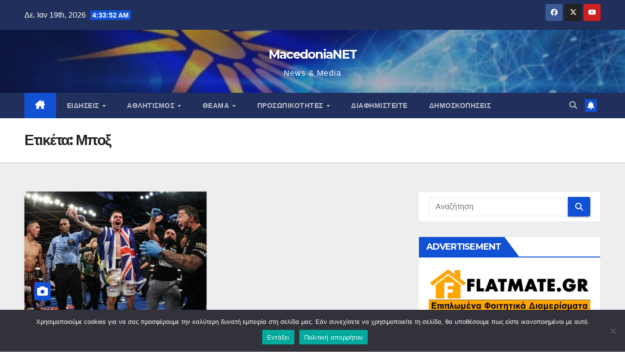

--- FILE ---
content_type: text/html; charset=UTF-8
request_url: https://macedonianet.gr/tag/box/
body_size: 31668
content:
<!DOCTYPE html>
<html lang="el">
<head>
<meta charset="UTF-8">
<meta name="viewport" content="width=device-width, initial-scale=1">
<link rel="profile" href="http://gmpg.org/xfn/11">
<meta name='robots' content='index, follow, max-image-preview:large, max-snippet:-1, max-video-preview:-1' />

	<!-- This site is optimized with the Yoast SEO plugin v26.7 - https://yoast.com/wordpress/plugins/seo/ -->
	<title>Μποξ Αρχεία - MacedoniaNET</title>
	<link rel="canonical" href="https://macedonianet.gr/tag/box/" />
	<meta property="og:locale" content="el_GR" />
	<meta property="og:type" content="article" />
	<meta property="og:title" content="Μποξ Αρχεία - MacedoniaNET" />
	<meta property="og:url" content="https://macedonianet.gr/tag/box/" />
	<meta property="og:site_name" content="MacedoniaNET" />
	<meta name="twitter:card" content="summary_large_image" />
	<meta name="twitter:site" content="@macedonianet_gr" />
	<script type="application/ld+json" class="yoast-schema-graph">{"@context":"https://schema.org","@graph":[{"@type":"CollectionPage","@id":"https://macedonianet.gr/tag/box/","url":"https://macedonianet.gr/tag/box/","name":"Μποξ Αρχεία - MacedoniaNET","isPartOf":{"@id":"https://macedonianet.gr/#website"},"primaryImageOfPage":{"@id":"https://macedonianet.gr/tag/box/#primaryimage"},"image":{"@id":"https://macedonianet.gr/tag/box/#primaryimage"},"thumbnailUrl":"https://macedonianet.gr/wp-content/uploads/2021/11/1B8D31B6-2F3D-4079-9028-30166A25B765.jpeg","breadcrumb":{"@id":"https://macedonianet.gr/tag/box/#breadcrumb"},"inLanguage":"el"},{"@type":"ImageObject","inLanguage":"el","@id":"https://macedonianet.gr/tag/box/#primaryimage","url":"https://macedonianet.gr/wp-content/uploads/2021/11/1B8D31B6-2F3D-4079-9028-30166A25B765.jpeg","contentUrl":"https://macedonianet.gr/wp-content/uploads/2021/11/1B8D31B6-2F3D-4079-9028-30166A25B765.jpeg","width":680,"height":460},{"@type":"BreadcrumbList","@id":"https://macedonianet.gr/tag/box/#breadcrumb","itemListElement":[{"@type":"ListItem","position":1,"name":"Αρχική","item":"https://macedonianet.gr/"},{"@type":"ListItem","position":2,"name":"Μποξ"}]},{"@type":"WebSite","@id":"https://macedonianet.gr/#website","url":"https://macedonianet.gr/","name":"MacedoniaNet.gr","description":"News &amp; Media ","publisher":{"@id":"https://macedonianet.gr/#/schema/person/1b18dda6e3bb5a238f9e234c82518866"},"potentialAction":[{"@type":"SearchAction","target":{"@type":"EntryPoint","urlTemplate":"https://macedonianet.gr/?s={search_term_string}"},"query-input":{"@type":"PropertyValueSpecification","valueRequired":true,"valueName":"search_term_string"}}],"inLanguage":"el"},{"@type":["Person","Organization"],"@id":"https://macedonianet.gr/#/schema/person/1b18dda6e3bb5a238f9e234c82518866","name":"MacedoniaNET","image":{"@type":"ImageObject","inLanguage":"el","@id":"https://macedonianet.gr/#/schema/person/image/","url":"https://macedonianet.gr/wp-content/uploads/2021/08/cropped-mfavicon.png","contentUrl":"https://macedonianet.gr/wp-content/uploads/2021/08/cropped-mfavicon.png","width":512,"height":512,"caption":"MacedoniaNET"},"logo":{"@id":"https://macedonianet.gr/#/schema/person/image/"},"sameAs":["http://www.macedonianet.gr","https://x.com/macedonianet_gr"]}]}</script>
	<!-- / Yoast SEO plugin. -->


<link rel='dns-prefetch' href='//www.googletagmanager.com' />
<link rel='dns-prefetch' href='//fonts.googleapis.com' />
<link rel='dns-prefetch' href='//pagead2.googlesyndication.com' />
<link rel="alternate" type="application/rss+xml" title="Ροή RSS &raquo; MacedoniaNET" href="https://macedonianet.gr/feed/" />
<link rel="alternate" type="application/rss+xml" title="Ροή Σχολίων &raquo; MacedoniaNET" href="https://macedonianet.gr/comments/feed/" />
<link rel="alternate" type="application/rss+xml" title="Ετικέτα ροής MacedoniaNET &raquo; Μποξ" href="https://macedonianet.gr/tag/box/feed/" />
		<style>
			.lazyload,
			.lazyloading {
				max-width: 100%;
			}
		</style>
		<style id='wp-img-auto-sizes-contain-inline-css'>
img:is([sizes=auto i],[sizes^="auto," i]){contain-intrinsic-size:3000px 1500px}
/*# sourceURL=wp-img-auto-sizes-contain-inline-css */
</style>
<style id='wp-emoji-styles-inline-css'>

	img.wp-smiley, img.emoji {
		display: inline !important;
		border: none !important;
		box-shadow: none !important;
		height: 1em !important;
		width: 1em !important;
		margin: 0 0.07em !important;
		vertical-align: -0.1em !important;
		background: none !important;
		padding: 0 !important;
	}
/*# sourceURL=wp-emoji-styles-inline-css */
</style>
<style id='wp-block-library-inline-css'>
:root{--wp-block-synced-color:#7a00df;--wp-block-synced-color--rgb:122,0,223;--wp-bound-block-color:var(--wp-block-synced-color);--wp-editor-canvas-background:#ddd;--wp-admin-theme-color:#007cba;--wp-admin-theme-color--rgb:0,124,186;--wp-admin-theme-color-darker-10:#006ba1;--wp-admin-theme-color-darker-10--rgb:0,107,160.5;--wp-admin-theme-color-darker-20:#005a87;--wp-admin-theme-color-darker-20--rgb:0,90,135;--wp-admin-border-width-focus:2px}@media (min-resolution:192dpi){:root{--wp-admin-border-width-focus:1.5px}}.wp-element-button{cursor:pointer}:root .has-very-light-gray-background-color{background-color:#eee}:root .has-very-dark-gray-background-color{background-color:#313131}:root .has-very-light-gray-color{color:#eee}:root .has-very-dark-gray-color{color:#313131}:root .has-vivid-green-cyan-to-vivid-cyan-blue-gradient-background{background:linear-gradient(135deg,#00d084,#0693e3)}:root .has-purple-crush-gradient-background{background:linear-gradient(135deg,#34e2e4,#4721fb 50%,#ab1dfe)}:root .has-hazy-dawn-gradient-background{background:linear-gradient(135deg,#faaca8,#dad0ec)}:root .has-subdued-olive-gradient-background{background:linear-gradient(135deg,#fafae1,#67a671)}:root .has-atomic-cream-gradient-background{background:linear-gradient(135deg,#fdd79a,#004a59)}:root .has-nightshade-gradient-background{background:linear-gradient(135deg,#330968,#31cdcf)}:root .has-midnight-gradient-background{background:linear-gradient(135deg,#020381,#2874fc)}:root{--wp--preset--font-size--normal:16px;--wp--preset--font-size--huge:42px}.has-regular-font-size{font-size:1em}.has-larger-font-size{font-size:2.625em}.has-normal-font-size{font-size:var(--wp--preset--font-size--normal)}.has-huge-font-size{font-size:var(--wp--preset--font-size--huge)}.has-text-align-center{text-align:center}.has-text-align-left{text-align:left}.has-text-align-right{text-align:right}.has-fit-text{white-space:nowrap!important}#end-resizable-editor-section{display:none}.aligncenter{clear:both}.items-justified-left{justify-content:flex-start}.items-justified-center{justify-content:center}.items-justified-right{justify-content:flex-end}.items-justified-space-between{justify-content:space-between}.screen-reader-text{border:0;clip-path:inset(50%);height:1px;margin:-1px;overflow:hidden;padding:0;position:absolute;width:1px;word-wrap:normal!important}.screen-reader-text:focus{background-color:#ddd;clip-path:none;color:#444;display:block;font-size:1em;height:auto;left:5px;line-height:normal;padding:15px 23px 14px;text-decoration:none;top:5px;width:auto;z-index:100000}html :where(.has-border-color){border-style:solid}html :where([style*=border-top-color]){border-top-style:solid}html :where([style*=border-right-color]){border-right-style:solid}html :where([style*=border-bottom-color]){border-bottom-style:solid}html :where([style*=border-left-color]){border-left-style:solid}html :where([style*=border-width]){border-style:solid}html :where([style*=border-top-width]){border-top-style:solid}html :where([style*=border-right-width]){border-right-style:solid}html :where([style*=border-bottom-width]){border-bottom-style:solid}html :where([style*=border-left-width]){border-left-style:solid}html :where(img[class*=wp-image-]){height:auto;max-width:100%}:where(figure){margin:0 0 1em}html :where(.is-position-sticky){--wp-admin--admin-bar--position-offset:var(--wp-admin--admin-bar--height,0px)}@media screen and (max-width:600px){html :where(.is-position-sticky){--wp-admin--admin-bar--position-offset:0px}}

/*# sourceURL=wp-block-library-inline-css */
</style><style id='wp-block-heading-inline-css'>
h1:where(.wp-block-heading).has-background,h2:where(.wp-block-heading).has-background,h3:where(.wp-block-heading).has-background,h4:where(.wp-block-heading).has-background,h5:where(.wp-block-heading).has-background,h6:where(.wp-block-heading).has-background{padding:1.25em 2.375em}h1.has-text-align-left[style*=writing-mode]:where([style*=vertical-lr]),h1.has-text-align-right[style*=writing-mode]:where([style*=vertical-rl]),h2.has-text-align-left[style*=writing-mode]:where([style*=vertical-lr]),h2.has-text-align-right[style*=writing-mode]:where([style*=vertical-rl]),h3.has-text-align-left[style*=writing-mode]:where([style*=vertical-lr]),h3.has-text-align-right[style*=writing-mode]:where([style*=vertical-rl]),h4.has-text-align-left[style*=writing-mode]:where([style*=vertical-lr]),h4.has-text-align-right[style*=writing-mode]:where([style*=vertical-rl]),h5.has-text-align-left[style*=writing-mode]:where([style*=vertical-lr]),h5.has-text-align-right[style*=writing-mode]:where([style*=vertical-rl]),h6.has-text-align-left[style*=writing-mode]:where([style*=vertical-lr]),h6.has-text-align-right[style*=writing-mode]:where([style*=vertical-rl]){rotate:180deg}
/*# sourceURL=https://macedonianet.gr/wp-includes/blocks/heading/style.min.css */
</style>
<style id='wp-block-paragraph-inline-css'>
.is-small-text{font-size:.875em}.is-regular-text{font-size:1em}.is-large-text{font-size:2.25em}.is-larger-text{font-size:3em}.has-drop-cap:not(:focus):first-letter{float:left;font-size:8.4em;font-style:normal;font-weight:100;line-height:.68;margin:.05em .1em 0 0;text-transform:uppercase}body.rtl .has-drop-cap:not(:focus):first-letter{float:none;margin-left:.1em}p.has-drop-cap.has-background{overflow:hidden}:root :where(p.has-background){padding:1.25em 2.375em}:where(p.has-text-color:not(.has-link-color)) a{color:inherit}p.has-text-align-left[style*="writing-mode:vertical-lr"],p.has-text-align-right[style*="writing-mode:vertical-rl"]{rotate:180deg}
/*# sourceURL=https://macedonianet.gr/wp-includes/blocks/paragraph/style.min.css */
</style>
<style id='global-styles-inline-css'>
:root{--wp--preset--aspect-ratio--square: 1;--wp--preset--aspect-ratio--4-3: 4/3;--wp--preset--aspect-ratio--3-4: 3/4;--wp--preset--aspect-ratio--3-2: 3/2;--wp--preset--aspect-ratio--2-3: 2/3;--wp--preset--aspect-ratio--16-9: 16/9;--wp--preset--aspect-ratio--9-16: 9/16;--wp--preset--color--black: #000000;--wp--preset--color--cyan-bluish-gray: #abb8c3;--wp--preset--color--white: #ffffff;--wp--preset--color--pale-pink: #f78da7;--wp--preset--color--vivid-red: #cf2e2e;--wp--preset--color--luminous-vivid-orange: #ff6900;--wp--preset--color--luminous-vivid-amber: #fcb900;--wp--preset--color--light-green-cyan: #7bdcb5;--wp--preset--color--vivid-green-cyan: #00d084;--wp--preset--color--pale-cyan-blue: #8ed1fc;--wp--preset--color--vivid-cyan-blue: #0693e3;--wp--preset--color--vivid-purple: #9b51e0;--wp--preset--gradient--vivid-cyan-blue-to-vivid-purple: linear-gradient(135deg,rgb(6,147,227) 0%,rgb(155,81,224) 100%);--wp--preset--gradient--light-green-cyan-to-vivid-green-cyan: linear-gradient(135deg,rgb(122,220,180) 0%,rgb(0,208,130) 100%);--wp--preset--gradient--luminous-vivid-amber-to-luminous-vivid-orange: linear-gradient(135deg,rgb(252,185,0) 0%,rgb(255,105,0) 100%);--wp--preset--gradient--luminous-vivid-orange-to-vivid-red: linear-gradient(135deg,rgb(255,105,0) 0%,rgb(207,46,46) 100%);--wp--preset--gradient--very-light-gray-to-cyan-bluish-gray: linear-gradient(135deg,rgb(238,238,238) 0%,rgb(169,184,195) 100%);--wp--preset--gradient--cool-to-warm-spectrum: linear-gradient(135deg,rgb(74,234,220) 0%,rgb(151,120,209) 20%,rgb(207,42,186) 40%,rgb(238,44,130) 60%,rgb(251,105,98) 80%,rgb(254,248,76) 100%);--wp--preset--gradient--blush-light-purple: linear-gradient(135deg,rgb(255,206,236) 0%,rgb(152,150,240) 100%);--wp--preset--gradient--blush-bordeaux: linear-gradient(135deg,rgb(254,205,165) 0%,rgb(254,45,45) 50%,rgb(107,0,62) 100%);--wp--preset--gradient--luminous-dusk: linear-gradient(135deg,rgb(255,203,112) 0%,rgb(199,81,192) 50%,rgb(65,88,208) 100%);--wp--preset--gradient--pale-ocean: linear-gradient(135deg,rgb(255,245,203) 0%,rgb(182,227,212) 50%,rgb(51,167,181) 100%);--wp--preset--gradient--electric-grass: linear-gradient(135deg,rgb(202,248,128) 0%,rgb(113,206,126) 100%);--wp--preset--gradient--midnight: linear-gradient(135deg,rgb(2,3,129) 0%,rgb(40,116,252) 100%);--wp--preset--font-size--small: 13px;--wp--preset--font-size--medium: 20px;--wp--preset--font-size--large: 36px;--wp--preset--font-size--x-large: 42px;--wp--preset--spacing--20: 0.44rem;--wp--preset--spacing--30: 0.67rem;--wp--preset--spacing--40: 1rem;--wp--preset--spacing--50: 1.5rem;--wp--preset--spacing--60: 2.25rem;--wp--preset--spacing--70: 3.38rem;--wp--preset--spacing--80: 5.06rem;--wp--preset--shadow--natural: 6px 6px 9px rgba(0, 0, 0, 0.2);--wp--preset--shadow--deep: 12px 12px 50px rgba(0, 0, 0, 0.4);--wp--preset--shadow--sharp: 6px 6px 0px rgba(0, 0, 0, 0.2);--wp--preset--shadow--outlined: 6px 6px 0px -3px rgb(255, 255, 255), 6px 6px rgb(0, 0, 0);--wp--preset--shadow--crisp: 6px 6px 0px rgb(0, 0, 0);}:where(.is-layout-flex){gap: 0.5em;}:where(.is-layout-grid){gap: 0.5em;}body .is-layout-flex{display: flex;}.is-layout-flex{flex-wrap: wrap;align-items: center;}.is-layout-flex > :is(*, div){margin: 0;}body .is-layout-grid{display: grid;}.is-layout-grid > :is(*, div){margin: 0;}:where(.wp-block-columns.is-layout-flex){gap: 2em;}:where(.wp-block-columns.is-layout-grid){gap: 2em;}:where(.wp-block-post-template.is-layout-flex){gap: 1.25em;}:where(.wp-block-post-template.is-layout-grid){gap: 1.25em;}.has-black-color{color: var(--wp--preset--color--black) !important;}.has-cyan-bluish-gray-color{color: var(--wp--preset--color--cyan-bluish-gray) !important;}.has-white-color{color: var(--wp--preset--color--white) !important;}.has-pale-pink-color{color: var(--wp--preset--color--pale-pink) !important;}.has-vivid-red-color{color: var(--wp--preset--color--vivid-red) !important;}.has-luminous-vivid-orange-color{color: var(--wp--preset--color--luminous-vivid-orange) !important;}.has-luminous-vivid-amber-color{color: var(--wp--preset--color--luminous-vivid-amber) !important;}.has-light-green-cyan-color{color: var(--wp--preset--color--light-green-cyan) !important;}.has-vivid-green-cyan-color{color: var(--wp--preset--color--vivid-green-cyan) !important;}.has-pale-cyan-blue-color{color: var(--wp--preset--color--pale-cyan-blue) !important;}.has-vivid-cyan-blue-color{color: var(--wp--preset--color--vivid-cyan-blue) !important;}.has-vivid-purple-color{color: var(--wp--preset--color--vivid-purple) !important;}.has-black-background-color{background-color: var(--wp--preset--color--black) !important;}.has-cyan-bluish-gray-background-color{background-color: var(--wp--preset--color--cyan-bluish-gray) !important;}.has-white-background-color{background-color: var(--wp--preset--color--white) !important;}.has-pale-pink-background-color{background-color: var(--wp--preset--color--pale-pink) !important;}.has-vivid-red-background-color{background-color: var(--wp--preset--color--vivid-red) !important;}.has-luminous-vivid-orange-background-color{background-color: var(--wp--preset--color--luminous-vivid-orange) !important;}.has-luminous-vivid-amber-background-color{background-color: var(--wp--preset--color--luminous-vivid-amber) !important;}.has-light-green-cyan-background-color{background-color: var(--wp--preset--color--light-green-cyan) !important;}.has-vivid-green-cyan-background-color{background-color: var(--wp--preset--color--vivid-green-cyan) !important;}.has-pale-cyan-blue-background-color{background-color: var(--wp--preset--color--pale-cyan-blue) !important;}.has-vivid-cyan-blue-background-color{background-color: var(--wp--preset--color--vivid-cyan-blue) !important;}.has-vivid-purple-background-color{background-color: var(--wp--preset--color--vivid-purple) !important;}.has-black-border-color{border-color: var(--wp--preset--color--black) !important;}.has-cyan-bluish-gray-border-color{border-color: var(--wp--preset--color--cyan-bluish-gray) !important;}.has-white-border-color{border-color: var(--wp--preset--color--white) !important;}.has-pale-pink-border-color{border-color: var(--wp--preset--color--pale-pink) !important;}.has-vivid-red-border-color{border-color: var(--wp--preset--color--vivid-red) !important;}.has-luminous-vivid-orange-border-color{border-color: var(--wp--preset--color--luminous-vivid-orange) !important;}.has-luminous-vivid-amber-border-color{border-color: var(--wp--preset--color--luminous-vivid-amber) !important;}.has-light-green-cyan-border-color{border-color: var(--wp--preset--color--light-green-cyan) !important;}.has-vivid-green-cyan-border-color{border-color: var(--wp--preset--color--vivid-green-cyan) !important;}.has-pale-cyan-blue-border-color{border-color: var(--wp--preset--color--pale-cyan-blue) !important;}.has-vivid-cyan-blue-border-color{border-color: var(--wp--preset--color--vivid-cyan-blue) !important;}.has-vivid-purple-border-color{border-color: var(--wp--preset--color--vivid-purple) !important;}.has-vivid-cyan-blue-to-vivid-purple-gradient-background{background: var(--wp--preset--gradient--vivid-cyan-blue-to-vivid-purple) !important;}.has-light-green-cyan-to-vivid-green-cyan-gradient-background{background: var(--wp--preset--gradient--light-green-cyan-to-vivid-green-cyan) !important;}.has-luminous-vivid-amber-to-luminous-vivid-orange-gradient-background{background: var(--wp--preset--gradient--luminous-vivid-amber-to-luminous-vivid-orange) !important;}.has-luminous-vivid-orange-to-vivid-red-gradient-background{background: var(--wp--preset--gradient--luminous-vivid-orange-to-vivid-red) !important;}.has-very-light-gray-to-cyan-bluish-gray-gradient-background{background: var(--wp--preset--gradient--very-light-gray-to-cyan-bluish-gray) !important;}.has-cool-to-warm-spectrum-gradient-background{background: var(--wp--preset--gradient--cool-to-warm-spectrum) !important;}.has-blush-light-purple-gradient-background{background: var(--wp--preset--gradient--blush-light-purple) !important;}.has-blush-bordeaux-gradient-background{background: var(--wp--preset--gradient--blush-bordeaux) !important;}.has-luminous-dusk-gradient-background{background: var(--wp--preset--gradient--luminous-dusk) !important;}.has-pale-ocean-gradient-background{background: var(--wp--preset--gradient--pale-ocean) !important;}.has-electric-grass-gradient-background{background: var(--wp--preset--gradient--electric-grass) !important;}.has-midnight-gradient-background{background: var(--wp--preset--gradient--midnight) !important;}.has-small-font-size{font-size: var(--wp--preset--font-size--small) !important;}.has-medium-font-size{font-size: var(--wp--preset--font-size--medium) !important;}.has-large-font-size{font-size: var(--wp--preset--font-size--large) !important;}.has-x-large-font-size{font-size: var(--wp--preset--font-size--x-large) !important;}
/*# sourceURL=global-styles-inline-css */
</style>

<style id='classic-theme-styles-inline-css'>
/*! This file is auto-generated */
.wp-block-button__link{color:#fff;background-color:#32373c;border-radius:9999px;box-shadow:none;text-decoration:none;padding:calc(.667em + 2px) calc(1.333em + 2px);font-size:1.125em}.wp-block-file__button{background:#32373c;color:#fff;text-decoration:none}
/*# sourceURL=/wp-includes/css/classic-themes.min.css */
</style>
<link rel='stylesheet' id='contact-form-7-css' href='https://macedonianet.gr/wp-content/plugins/contact-form-7/includes/css/styles.css?ver=6.1.4' media='all' />
<link rel='stylesheet' id='cookie-notice-front-css' href='https://macedonianet.gr/wp-content/plugins/cookie-notice/css/front.min.css?ver=2.5.11' media='all' />
<link rel='stylesheet' id='poll-maker-ays-css' href='https://macedonianet.gr/wp-content/plugins/poll-maker/public/css/poll-maker-ays-public.css?ver=6.1.9' media='all' />
<link rel='stylesheet' id='extendify-utility-styles-css' href='https://macedonianet.gr/wp-content/plugins/extendify/public/build/utility-minimum.css?ver=6.9' media='all' />
<link rel='stylesheet' id='newsup-fonts-css' href='//fonts.googleapis.com/css?family=Montserrat%3A400%2C500%2C700%2C800%7CWork%2BSans%3A300%2C400%2C500%2C600%2C700%2C800%2C900%26display%3Dswap&#038;subset=latin%2Clatin-ext' media='all' />
<link rel='stylesheet' id='bootstrap-css' href='https://macedonianet.gr/wp-content/themes/newsup/css/bootstrap.css?ver=6.9' media='all' />
<link rel='stylesheet' id='newsup-style-css' href='https://macedonianet.gr/wp-content/themes/newsup/style.css?ver=6.9' media='all' />
<link rel='stylesheet' id='newsup-default-css' href='https://macedonianet.gr/wp-content/themes/newsup/css/colors/default.css?ver=6.9' media='all' />
<link rel='stylesheet' id='font-awesome-5-all-css' href='https://macedonianet.gr/wp-content/themes/newsup/css/font-awesome/css/all.min.css?ver=6.9' media='all' />
<link rel='stylesheet' id='font-awesome-4-shim-css' href='https://macedonianet.gr/wp-content/themes/newsup/css/font-awesome/css/v4-shims.min.css?ver=6.9' media='all' />
<link rel='stylesheet' id='owl-carousel-css' href='https://macedonianet.gr/wp-content/themes/newsup/css/owl.carousel.css?ver=6.9' media='all' />
<link rel='stylesheet' id='smartmenus-css' href='https://macedonianet.gr/wp-content/themes/newsup/css/jquery.smartmenus.bootstrap.css?ver=6.9' media='all' />
<link rel='stylesheet' id='newsup-custom-css-css' href='https://macedonianet.gr/wp-content/themes/newsup/inc/ansar/customize/css/customizer.css?ver=1.0' media='all' />
<link rel='stylesheet' id='heateor_sss_frontend_css-css' href='https://macedonianet.gr/wp-content/plugins/sassy-social-share/public/css/sassy-social-share-public.css?ver=3.3.79' media='all' />
<style id='heateor_sss_frontend_css-inline-css'>
.heateor_sss_button_instagram span.heateor_sss_svg,a.heateor_sss_instagram span.heateor_sss_svg{background:radial-gradient(circle at 30% 107%,#fdf497 0,#fdf497 5%,#fd5949 45%,#d6249f 60%,#285aeb 90%)}.heateor_sss_horizontal_sharing .heateor_sss_svg,.heateor_sss_standard_follow_icons_container .heateor_sss_svg{color:#fff;border-width:0px;border-style:solid;border-color:transparent}.heateor_sss_horizontal_sharing .heateorSssTCBackground{color:#666}.heateor_sss_horizontal_sharing span.heateor_sss_svg:hover,.heateor_sss_standard_follow_icons_container span.heateor_sss_svg:hover{border-color:transparent;}.heateor_sss_vertical_sharing span.heateor_sss_svg,.heateor_sss_floating_follow_icons_container span.heateor_sss_svg{color:#fff;border-width:0px;border-style:solid;border-color:transparent;}.heateor_sss_vertical_sharing .heateorSssTCBackground{color:#666;}.heateor_sss_vertical_sharing span.heateor_sss_svg:hover,.heateor_sss_floating_follow_icons_container span.heateor_sss_svg:hover{border-color:transparent;}div.heateor_sss_vertical_sharing .heateor_sss_square_count{display:block}@media screen and (max-width:783px) {.heateor_sss_vertical_sharing{display:none!important}}
/*# sourceURL=heateor_sss_frontend_css-inline-css */
</style>
<script id="cookie-notice-front-js-before">
var cnArgs = {"ajaxUrl":"https:\/\/macedonianet.gr\/wp-admin\/admin-ajax.php","nonce":"7a113e3c94","hideEffect":"fade","position":"bottom","onScroll":false,"onScrollOffset":100,"onClick":false,"cookieName":"cookie_notice_accepted","cookieTime":7862400,"cookieTimeRejected":2592000,"globalCookie":false,"redirection":true,"cache":false,"revokeCookies":false,"revokeCookiesOpt":"automatic"};

//# sourceURL=cookie-notice-front-js-before
</script>
<script src="https://macedonianet.gr/wp-content/plugins/cookie-notice/js/front.min.js?ver=2.5.11" id="cookie-notice-front-js"></script>
<script src="https://macedonianet.gr/wp-includes/js/jquery/jquery.min.js?ver=3.7.1" id="jquery-core-js"></script>
<script src="https://macedonianet.gr/wp-includes/js/jquery/jquery-migrate.min.js?ver=3.4.1" id="jquery-migrate-js"></script>
<script src="https://macedonianet.gr/wp-content/themes/newsup/js/navigation.js?ver=6.9" id="newsup-navigation-js"></script>
<script src="https://macedonianet.gr/wp-content/themes/newsup/js/bootstrap.js?ver=6.9" id="bootstrap-js"></script>
<script src="https://macedonianet.gr/wp-content/themes/newsup/js/owl.carousel.min.js?ver=6.9" id="owl-carousel-min-js"></script>
<script src="https://macedonianet.gr/wp-content/themes/newsup/js/jquery.smartmenus.js?ver=6.9" id="smartmenus-js-js"></script>
<script src="https://macedonianet.gr/wp-content/themes/newsup/js/jquery.smartmenus.bootstrap.js?ver=6.9" id="bootstrap-smartmenus-js-js"></script>
<script src="https://macedonianet.gr/wp-content/themes/newsup/js/jquery.marquee.js?ver=6.9" id="newsup-marquee-js-js"></script>
<script src="https://macedonianet.gr/wp-content/themes/newsup/js/main.js?ver=6.9" id="newsup-main-js-js"></script>

<!-- Google tag (gtag.js) snippet added by Site Kit -->
<!-- Google Analytics snippet added by Site Kit -->
<script src="https://www.googletagmanager.com/gtag/js?id=G-7YY62GF2QZ" id="google_gtagjs-js" async></script>
<script id="google_gtagjs-js-after">
window.dataLayer = window.dataLayer || [];function gtag(){dataLayer.push(arguments);}
gtag("set","linker",{"domains":["macedonianet.gr"]});
gtag("js", new Date());
gtag("set", "developer_id.dZTNiMT", true);
gtag("config", "G-7YY62GF2QZ");
//# sourceURL=google_gtagjs-js-after
</script>
<link rel="https://api.w.org/" href="https://macedonianet.gr/wp-json/" /><link rel="alternate" title="JSON" type="application/json" href="https://macedonianet.gr/wp-json/wp/v2/tags/635" /><link rel="EditURI" type="application/rsd+xml" title="RSD" href="https://macedonianet.gr/xmlrpc.php?rsd" />
<meta name="generator" content="WordPress 6.9" />
<meta name="generator" content="Redux 4.5.10" /><meta name="generator" content="Site Kit by Google 1.170.0" />		<script>
			document.documentElement.className = document.documentElement.className.replace('no-js', 'js');
		</script>
				<style>
			.no-js img.lazyload {
				display: none;
			}

			figure.wp-block-image img.lazyloading {
				min-width: 150px;
			}

			.lazyload,
			.lazyloading {
				--smush-placeholder-width: 100px;
				--smush-placeholder-aspect-ratio: 1/1;
				width: var(--smush-image-width, var(--smush-placeholder-width)) !important;
				aspect-ratio: var(--smush-image-aspect-ratio, var(--smush-placeholder-aspect-ratio)) !important;
			}

						.lazyload, .lazyloading {
				opacity: 0;
			}

			.lazyloaded {
				opacity: 1;
				transition: opacity 400ms;
				transition-delay: 0ms;
			}

					</style>
		 
<style type="text/css" id="custom-background-css">
    .wrapper { background-color: #eee; }
</style>

<!-- Google AdSense meta tags added by Site Kit -->
<meta name="google-adsense-platform-account" content="ca-host-pub-2644536267352236">
<meta name="google-adsense-platform-domain" content="sitekit.withgoogle.com">
<!-- End Google AdSense meta tags added by Site Kit -->
      <meta name="onesignal" content="wordpress-plugin"/>
            <script>

      window.OneSignalDeferred = window.OneSignalDeferred || [];

      OneSignalDeferred.push(function(OneSignal) {
        var oneSignal_options = {};
        window._oneSignalInitOptions = oneSignal_options;

        oneSignal_options['serviceWorkerParam'] = { scope: '/wp-content/plugins/onesignal-free-web-push-notifications/sdk_files/push/onesignal/' };
oneSignal_options['serviceWorkerPath'] = 'OneSignalSDKWorker.js';

        OneSignal.Notifications.setDefaultUrl("https://macedonianet.gr");

        oneSignal_options['wordpress'] = true;
oneSignal_options['appId'] = '935fb750-4710-4998-a9bf-893276ee7a82';
oneSignal_options['allowLocalhostAsSecureOrigin'] = true;
oneSignal_options['welcomeNotification'] = { };
oneSignal_options['welcomeNotification']['title'] = "";
oneSignal_options['welcomeNotification']['message'] = "Ευχαριστούμε για την εγγραφή!";
oneSignal_options['path'] = "https://macedonianet.gr/wp-content/plugins/onesignal-free-web-push-notifications/sdk_files/";
oneSignal_options['safari_web_id'] = "web.onesignal.auto.4eb8ce3a-dc5a-4285-aae8-d5934d20e23e";
oneSignal_options['promptOptions'] = { };
oneSignal_options['promptOptions']['actionMessage'] = "Μην Χάσεις Ούτε Ένα Άρθο";
oneSignal_options['promptOptions']['acceptButtonText'] = "ΕΓΓΡΑΦΗ";
oneSignal_options['promptOptions']['cancelButtonText'] = "Όχι ευχαριστώ";
oneSignal_options['notifyButton'] = { };
oneSignal_options['notifyButton']['enable'] = true;
oneSignal_options['notifyButton']['position'] = 'bottom-right';
oneSignal_options['notifyButton']['theme'] = 'inverse';
oneSignal_options['notifyButton']['size'] = 'medium';
oneSignal_options['notifyButton']['showCredit'] = true;
oneSignal_options['notifyButton']['text'] = {};
oneSignal_options['notifyButton']['text']['tip.state.unsubscribed'] = 'Εγγραφή';
oneSignal_options['notifyButton']['text']['tip.state.subscribed'] = 'Εγγραφήκατε στις ειδοποιήσεις';
oneSignal_options['notifyButton']['text']['tip.state.blocked'] = 'Απενεργοποιήσατε τις ειδοποιήσεις';
oneSignal_options['notifyButton']['text']['message.action.subscribed'] = 'Ευχαριστούμε για την εγγραφή';
oneSignal_options['notifyButton']['text']['message.action.resubscribed'] = 'Εγγραφήκατε στις ειδοποιήσεις';
oneSignal_options['notifyButton']['text']['message.action.unsubscribed'] = 'Δεν θα λαμβάνετε ειδοποιήσεις πλέον';
oneSignal_options['notifyButton']['text']['dialog.main.title'] = 'Διαχ/ση ειδοποιήσεων ιστοσελίδας';
oneSignal_options['notifyButton']['text']['dialog.main.button.subscribe'] = 'ΕΓΓΡΑΦΗ';
oneSignal_options['notifyButton']['text']['dialog.main.button.unsubscribe'] = 'ΔΙΑΓΡΑΦΗ';
oneSignal_options['notifyButton']['text']['dialog.blocked.title'] = 'Ξεμπλοκάρισμα ειδοποιήσεων';
oneSignal_options['notifyButton']['text']['dialog.blocked.message'] = 'Ακολουθήστε τις οδηγίες ενεργοποίησης ειδοποιήσεων';
              OneSignal.init(window._oneSignalInitOptions);
              OneSignal.Slidedown.promptPush()      });

      function documentInitOneSignal() {
        var oneSignal_elements = document.getElementsByClassName("OneSignal-prompt");

        var oneSignalLinkClickHandler = function(event) { OneSignal.Notifications.requestPermission(); event.preventDefault(); };        for(var i = 0; i < oneSignal_elements.length; i++)
          oneSignal_elements[i].addEventListener('click', oneSignalLinkClickHandler, false);
      }

      if (document.readyState === 'complete') {
           documentInitOneSignal();
      }
      else {
           window.addEventListener("load", function(event){
               documentInitOneSignal();
          });
      }
    </script>
    <style type="text/css">
            body .site-title a,
        body .site-description {
            color: #fff;
        }

        .site-branding-text .site-title a {
                font-size: 25px;
            }

            @media only screen and (max-width: 640px) {
                .site-branding-text .site-title a {
                    font-size: 40px;

                }
            }

            @media only screen and (max-width: 375px) {
                .site-branding-text .site-title a {
                    font-size: 32px;

                }
            }

        </style>
    
<!-- Google AdSense snippet added by Site Kit -->
<script async src="https://pagead2.googlesyndication.com/pagead/js/adsbygoogle.js?client=ca-pub-3226543610780524&amp;host=ca-host-pub-2644536267352236" crossorigin="anonymous"></script>

<!-- End Google AdSense snippet added by Site Kit -->
<meta name="twitter:partner" content="tfwp"><link rel="icon" href="https://macedonianet.gr/wp-content/uploads/2021/08/cropped-mfavicon-32x32.png" sizes="32x32" />
<link rel="icon" href="https://macedonianet.gr/wp-content/uploads/2021/08/cropped-mfavicon-192x192.png" sizes="192x192" />
<link rel="apple-touch-icon" href="https://macedonianet.gr/wp-content/uploads/2021/08/cropped-mfavicon-180x180.png" />
<meta name="msapplication-TileImage" content="https://macedonianet.gr/wp-content/uploads/2021/08/cropped-mfavicon-270x270.png" />

<meta name="twitter:card" content="summary"><meta name="twitter:title" content="Ετικέτα: Μποξ">
<style id="wpforms-css-vars-root">
				:root {
					--wpforms-field-border-radius: 3px;
--wpforms-field-border-style: solid;
--wpforms-field-border-size: 1px;
--wpforms-field-background-color: #ffffff;
--wpforms-field-border-color: rgba( 0, 0, 0, 0.25 );
--wpforms-field-border-color-spare: rgba( 0, 0, 0, 0.25 );
--wpforms-field-text-color: rgba( 0, 0, 0, 0.7 );
--wpforms-field-menu-color: #ffffff;
--wpforms-label-color: rgba( 0, 0, 0, 0.85 );
--wpforms-label-sublabel-color: rgba( 0, 0, 0, 0.55 );
--wpforms-label-error-color: #d63637;
--wpforms-button-border-radius: 3px;
--wpforms-button-border-style: none;
--wpforms-button-border-size: 1px;
--wpforms-button-background-color: #066aab;
--wpforms-button-border-color: #066aab;
--wpforms-button-text-color: #ffffff;
--wpforms-page-break-color: #066aab;
--wpforms-background-image: none;
--wpforms-background-position: center center;
--wpforms-background-repeat: no-repeat;
--wpforms-background-size: cover;
--wpforms-background-width: 100px;
--wpforms-background-height: 100px;
--wpforms-background-color: rgba( 0, 0, 0, 0 );
--wpforms-background-url: none;
--wpforms-container-padding: 0px;
--wpforms-container-border-style: none;
--wpforms-container-border-width: 1px;
--wpforms-container-border-color: #000000;
--wpforms-container-border-radius: 3px;
--wpforms-field-size-input-height: 43px;
--wpforms-field-size-input-spacing: 15px;
--wpforms-field-size-font-size: 16px;
--wpforms-field-size-line-height: 19px;
--wpforms-field-size-padding-h: 14px;
--wpforms-field-size-checkbox-size: 16px;
--wpforms-field-size-sublabel-spacing: 5px;
--wpforms-field-size-icon-size: 1;
--wpforms-label-size-font-size: 16px;
--wpforms-label-size-line-height: 19px;
--wpforms-label-size-sublabel-font-size: 14px;
--wpforms-label-size-sublabel-line-height: 17px;
--wpforms-button-size-font-size: 17px;
--wpforms-button-size-height: 41px;
--wpforms-button-size-padding-h: 15px;
--wpforms-button-size-margin-top: 10px;
--wpforms-container-shadow-size-box-shadow: none;

				}
			</style><link rel='stylesheet' id='ays_poll_font_awesome-css' href='https://macedonianet.gr/wp-content/plugins/poll-maker/admin/css/poll-maker-ays-admin-fonts.css?ver=6.1.9' media='all' />
<link rel='stylesheet' id='mediaelement-css' href='https://macedonianet.gr/wp-includes/js/mediaelement/mediaelementplayer-legacy.min.css?ver=4.2.17' media='all' />
<link rel='stylesheet' id='wp-mediaelement-css' href='https://macedonianet.gr/wp-includes/js/mediaelement/wp-mediaelement.min.css?ver=6.9' media='all' />
</head>
<body class="archive tag tag-box tag-635 wp-embed-responsive wp-theme-newsup cookies-not-set hfeed ta-hide-date-author-in-list" >
<div id="page" class="site">
<a class="skip-link screen-reader-text" href="#content">
Μετάβαση στο περιεχόμενο</a>
  <div class="wrapper" id="custom-background-css">
    <header class="mg-headwidget">
      <!--==================== TOP BAR ====================-->
      <div class="mg-head-detail hidden-xs">
    <div class="container-fluid">
        <div class="row align-items-center">
            <div class="col-md-6 col-xs-12">
                <ul class="info-left">
                                <li>Δε. Ιαν 19th, 2026                 <span  id="time" class="time"></span>
                        </li>
                        </ul>
            </div>
            <div class="col-md-6 col-xs-12">
                <ul class="mg-social info-right">
                            <li>
            <a  target="_blank"  href="https://www.facebook.com/Macedonianet.gr/">
                <span class="icon-soci facebook">
                    <i class="fab fa-facebook"></i>
                </span> 
            </a>
        </li>
                <li>
            <a target="_blank" href="https://twitter.com/Macedonianet_gr">
                <span class="icon-soci x-twitter">
                    <i class="fa-brands fa-x-twitter"></i>
                </span>
            </a>
        </li>
                <li>
            <a target="_blank"  href="https://youtube.com/@macedonianet6225">
                <span class="icon-soci youtube">
                    <i class="fab fa-youtube"></i>
                </span>
            </a>
        </li>
                        </ul>
            </div>
        </div>
    </div>
</div>
      <div class="clearfix"></div>

      
      <div class="mg-nav-widget-area-back lazyload" style='background-image:inherit;' data-bg-image="url(&quot;https://macedonianet.gr/wp-content/uploads/2022/11/cropped-4D211A33-8B02-4A50-BE29-460522CE9925-scaled-2-scaled.jpeg&quot; )">
                <div class="overlay">
          <div class="inner"  style="background-color:rgba(32,47,91,0.4);" > 
              <div class="container-fluid">
                  <div class="mg-nav-widget-area">
                    <div class="row align-items-center">
                      <div class="col-md-12 text-center mx-auto">
                        <div class="navbar-header">
                          <div class="site-logo">
                                                      </div>
                          <div class="site-branding-text ">
                                                            <p class="site-title"> <a href="https://macedonianet.gr/" rel="home">MacedoniaNET</a></p>
                                                            <p class="site-description">News &amp; Media </p>
                          </div>    
                        </div>
                      </div>
                                          </div>
                  </div>
              </div>
          </div>
        </div>
      </div>
    <div class="mg-menu-full">
      <nav class="navbar navbar-expand-lg navbar-wp">
        <div class="container-fluid">
          <!-- Right nav -->
          <div class="m-header align-items-center">
                            <a class="mobilehomebtn" href="https://macedonianet.gr"><span class="fa-solid fa-house-chimney"></span></a>
              <!-- navbar-toggle -->
              <button class="navbar-toggler mx-auto" type="button" data-toggle="collapse" data-target="#navbar-wp" aria-controls="navbarSupportedContent" aria-expanded="false" aria-label="Πλοήγηση εναλλαγής">
                <span class="burger">
                  <span class="burger-line"></span>
                  <span class="burger-line"></span>
                  <span class="burger-line"></span>
                </span>
              </button>
              <!-- /navbar-toggle -->
                          <div class="dropdown show mg-search-box pr-2">
                <a class="dropdown-toggle msearch ml-auto" href="#" role="button" id="dropdownMenuLink" data-toggle="dropdown" aria-haspopup="true" aria-expanded="false">
                <i class="fas fa-search"></i>
                </a> 
                <div class="dropdown-menu searchinner" aria-labelledby="dropdownMenuLink">
                    <form role="search" method="get" id="searchform" action="https://macedonianet.gr/">
  <div class="input-group">
    <input type="search" class="form-control" placeholder="Αναζήτηση" value="" name="s" />
    <span class="input-group-btn btn-default">
    <button type="submit" class="btn"> <i class="fas fa-search"></i> </button>
    </span> </div>
</form>                </div>
            </div>
                  <a href="#" target="_blank" class="btn-bell btn-theme mx-2"><i class="fa fa-bell"></i></a>
                      
          </div>
          <!-- /Right nav --> 
          <div class="collapse navbar-collapse" id="navbar-wp">
            <div class="d-md-block">
              <ul id="menu-main-menu" class="nav navbar-nav mr-auto "><li class="active home"><a class="homebtn" href="https://macedonianet.gr"><span class='fa-solid fa-house-chimney'></span></a></li><li id="menu-item-43" class="menu-item menu-item-type-taxonomy menu-item-object-category menu-item-has-children menu-item-43 dropdown"><a class="nav-link" title="Ειδήσεις" href="https://macedonianet.gr/category/news/" data-toggle="dropdown" class="dropdown-toggle">Ειδήσεις </a>
<ul role="menu" class=" dropdown-menu">
	<li id="menu-item-508" class="menu-item menu-item-type-taxonomy menu-item-object-category menu-item-508"><a class="dropdown-item" title="Πολιτική" href="https://macedonianet.gr/category/political/">Πολιτική</a></li>
	<li id="menu-item-598" class="menu-item menu-item-type-taxonomy menu-item-object-category menu-item-598"><a class="dropdown-item" title="Ιστορία" href="https://macedonianet.gr/category/history/">Ιστορία</a></li>
	<li id="menu-item-1082" class="menu-item menu-item-type-taxonomy menu-item-object-category menu-item-1082"><a class="dropdown-item" title="Κοινωνικά" href="https://macedonianet.gr/category/socially/">Κοινωνικά</a></li>
	<li id="menu-item-479" class="menu-item menu-item-type-taxonomy menu-item-object-category menu-item-479"><a class="dropdown-item" title="Αστυνομικό" href="https://macedonianet.gr/category/police/">Αστυνομικό</a></li>
	<li id="menu-item-110" class="menu-item menu-item-type-taxonomy menu-item-object-category menu-item-110"><a class="dropdown-item" title="Υγεία" href="https://macedonianet.gr/category/health/">Υγεία</a></li>
	<li id="menu-item-111" class="menu-item menu-item-type-taxonomy menu-item-object-category menu-item-111"><a class="dropdown-item" title="Οικονομία" href="https://macedonianet.gr/category/economy/">Οικονομία</a></li>
	<li id="menu-item-3955" class="menu-item menu-item-type-taxonomy menu-item-object-category menu-item-3955"><a class="dropdown-item" title="Μεταναστευτικό" href="https://macedonianet.gr/category/metanasteftiko/">Μεταναστευτικό</a></li>
	<li id="menu-item-557" class="menu-item menu-item-type-taxonomy menu-item-object-category menu-item-557"><a class="dropdown-item" title="Ελληνοτουρκικά" href="https://macedonianet.gr/category/hellasturkey/">Ελληνοτουρκικά</a></li>
	<li id="menu-item-147" class="menu-item menu-item-type-taxonomy menu-item-object-category menu-item-147"><a class="dropdown-item" title="Διεθνή" href="https://macedonianet.gr/category/global/">Διεθνή</a></li>
	<li id="menu-item-240" class="menu-item menu-item-type-taxonomy menu-item-object-category menu-item-240"><a class="dropdown-item" title="Περιβάλλον" href="https://macedonianet.gr/category/environment/">Περιβάλλον</a></li>
	<li id="menu-item-8595" class="menu-item menu-item-type-taxonomy menu-item-object-category menu-item-8595"><a class="dropdown-item" title="Τοπική Αυτοδιοίκηση" href="https://macedonianet.gr/category/topiki-aftodioikisi/">Τοπική Αυτοδιοίκηση</a></li>
	<li id="menu-item-556" class="menu-item menu-item-type-taxonomy menu-item-object-category menu-item-556"><a class="dropdown-item" title="Διπλωματία" href="https://macedonianet.gr/category/diplomacy/">Διπλωματία</a></li>
	<li id="menu-item-119" class="menu-item menu-item-type-taxonomy menu-item-object-category menu-item-119"><a class="dropdown-item" title="Πολιτισμός" href="https://macedonianet.gr/category/culture/">Πολιτισμός</a></li>
	<li id="menu-item-4187" class="menu-item menu-item-type-taxonomy menu-item-object-category menu-item-4187"><a class="dropdown-item" title="Έρευνα" href="https://macedonianet.gr/category/erevna/">Έρευνα</a></li>
	<li id="menu-item-2861" class="menu-item menu-item-type-taxonomy menu-item-object-category menu-item-2861"><a class="dropdown-item" title="FlashBack" href="https://macedonianet.gr/category/flashback/">FlashBack</a></li>
</ul>
</li>
<li id="menu-item-108" class="menu-item menu-item-type-taxonomy menu-item-object-category menu-item-has-children menu-item-108 dropdown"><a class="nav-link" title="Αθλητισμός" href="https://macedonianet.gr/category/sports/" data-toggle="dropdown" class="dropdown-toggle">Αθλητισμός </a>
<ul role="menu" class=" dropdown-menu">
	<li id="menu-item-8593" class="menu-item menu-item-type-taxonomy menu-item-object-category menu-item-8593"><a class="dropdown-item" title="Μηχανοκίνητος Αθλητισμός" href="https://macedonianet.gr/category/michanokinitos-athlitismos/">Μηχανοκίνητος Αθλητισμός</a></li>
	<li id="menu-item-8594" class="menu-item menu-item-type-taxonomy menu-item-object-category menu-item-8594"><a class="dropdown-item" title="Οπαδική Βία" href="https://macedonianet.gr/category/opadiki-via/">Οπαδική Βία</a></li>
</ul>
</li>
<li id="menu-item-742" class="menu-item menu-item-type-taxonomy menu-item-object-category menu-item-has-children menu-item-742 dropdown"><a class="nav-link" title="Θέαμα" href="https://macedonianet.gr/category/media/" data-toggle="dropdown" class="dropdown-toggle">Θέαμα </a>
<ul role="menu" class=" dropdown-menu">
	<li id="menu-item-874" class="menu-item menu-item-type-taxonomy menu-item-object-category menu-item-874"><a class="dropdown-item" title="Ταξίδια" href="https://macedonianet.gr/category/travels/">Ταξίδια</a></li>
	<li id="menu-item-112" class="menu-item menu-item-type-taxonomy menu-item-object-category menu-item-112"><a class="dropdown-item" title="Τεχνολογία" href="https://macedonianet.gr/category/tech/">Τεχνολογία</a></li>
	<li id="menu-item-744" class="menu-item menu-item-type-taxonomy menu-item-object-category menu-item-744"><a class="dropdown-item" title="Ταινίες" href="https://macedonianet.gr/category/movies/">Ταινίες</a></li>
	<li id="menu-item-743" class="menu-item menu-item-type-taxonomy menu-item-object-category menu-item-743"><a class="dropdown-item" title="Παιχνίδια" href="https://macedonianet.gr/category/games/">Παιχνίδια</a></li>
	<li id="menu-item-1173" class="menu-item menu-item-type-taxonomy menu-item-object-category menu-item-1173"><a class="dropdown-item" title="Μουσική" href="https://macedonianet.gr/category/music/">Μουσική</a></li>
	<li id="menu-item-4188" class="menu-item menu-item-type-taxonomy menu-item-object-category menu-item-4188"><a class="dropdown-item" title="Ευ Ζήν" href="https://macedonianet.gr/category/ef-zin/">Ευ Ζήν</a></li>
	<li id="menu-item-1319" class="menu-item menu-item-type-taxonomy menu-item-object-category menu-item-1319"><a class="dropdown-item" title="Διάστημα" href="https://macedonianet.gr/category/space/">Διάστημα</a></li>
	<li id="menu-item-129" class="menu-item menu-item-type-taxonomy menu-item-object-category menu-item-129"><a class="dropdown-item" title="Χιούμορ" href="https://macedonianet.gr/category/funny/">Χιούμορ</a></li>
</ul>
</li>
<li id="menu-item-680" class="menu-item menu-item-type-taxonomy menu-item-object-category menu-item-has-children menu-item-680 dropdown"><a class="nav-link" title="Προσωπικότητες" href="https://macedonianet.gr/category/personage/" data-toggle="dropdown" class="dropdown-toggle">Προσωπικότητες </a>
<ul role="menu" class=" dropdown-menu">
	<li id="menu-item-8870" class="menu-item menu-item-type-taxonomy menu-item-object-category menu-item-8870"><a class="dropdown-item" title="Βιογραφίες" href="https://macedonianet.gr/category/biography/">Βιογραφίες</a></li>
	<li id="menu-item-4309" class="menu-item menu-item-type-taxonomy menu-item-object-category menu-item-4309"><a class="dropdown-item" title="Συνέντευξη" href="https://macedonianet.gr/category/synentefxi/">Συνέντευξη</a></li>
	<li id="menu-item-4013" class="menu-item menu-item-type-taxonomy menu-item-object-category menu-item-4013"><a class="dropdown-item" title="Βραβεύσεις" href="https://macedonianet.gr/category/vravefseis/">Βραβεύσεις</a></li>
	<li id="menu-item-4014" class="menu-item menu-item-type-taxonomy menu-item-object-category menu-item-4014"><a class="dropdown-item" title="Αναρτήσεις" href="https://macedonianet.gr/category/anartiseis/">Αναρτήσεις</a></li>
</ul>
</li>
<li id="menu-item-985" class="menu-item menu-item-type-post_type menu-item-object-page menu-item-985"><a class="nav-link" title="Διαφημιστείτε" href="https://macedonianet.gr/diafimisteite/">Διαφημιστείτε</a></li>
<li id="menu-item-4884" class="menu-item menu-item-type-taxonomy menu-item-object-category menu-item-4884"><a class="nav-link" title="Δημοσκοπήσεις" href="https://macedonianet.gr/category/dimoskopisi/">Δημοσκοπήσεις</a></li>
</ul>            </div>      
          </div>
          <!-- Right nav -->
          <div class="desk-header d-lg-flex pl-3 ml-auto my-2 my-lg-0 position-relative align-items-center">
                        <div class="dropdown show mg-search-box pr-2">
                <a class="dropdown-toggle msearch ml-auto" href="#" role="button" id="dropdownMenuLink" data-toggle="dropdown" aria-haspopup="true" aria-expanded="false">
                <i class="fas fa-search"></i>
                </a> 
                <div class="dropdown-menu searchinner" aria-labelledby="dropdownMenuLink">
                    <form role="search" method="get" id="searchform" action="https://macedonianet.gr/">
  <div class="input-group">
    <input type="search" class="form-control" placeholder="Αναζήτηση" value="" name="s" />
    <span class="input-group-btn btn-default">
    <button type="submit" class="btn"> <i class="fas fa-search"></i> </button>
    </span> </div>
</form>                </div>
            </div>
                  <a href="#" target="_blank" class="btn-bell btn-theme mx-2"><i class="fa fa-bell"></i></a>
                  </div>
          <!-- /Right nav -->
      </div>
      </nav> <!-- /Navigation -->
    </div>
</header>
<div class="clearfix"></div> <!--==================== Newsup breadcrumb section ====================-->
<div class="mg-breadcrumb-section lazyload" style='background:inherit;' data-bg="url(&quot;https://macedonianet.gr/wp-content/uploads/2022/11/cropped-4D211A33-8B02-4A50-BE29-460522CE9925-scaled-2-scaled.jpeg&quot; ) repeat scroll center 0 #143745">
   <div class="overlay">       <div class="container-fluid">
        <div class="row">
          <div class="col-md-12 col-sm-12">
            <div class="mg-breadcrumb-title">
              <h1 class="title">Ετικέτα: <span>Μποξ</span></h1>            </div>
          </div>
        </div>
      </div>
   </div> </div>
<div class="clearfix"></div><!--container-->
    <div id="content" class="container-fluid archive-class">
        <!--row-->
            <div class="row">
                                    <div class="col-md-8">
                <div id="grid" class="row grid-content">
                <div id="post-2635" class="col-md-6 post-2635 post type-post status-publish format-standard has-post-thumbnail hentry category-sports tag-george-kambosos tag-lopez tag-box">
            <!-- mg-posts-sec mg-posts-modul-6 -->
                <div class="mg-blog-post-box"> 
                            <div class="col-12 col-md-6">
                <div class="mg-post-thumb img">
        <a href="https://macedonianet.gr/neos-pagkosmios-protathlitis-o-ellinoafstralos-george-kambosos/"><img width="680" height="460" src="https://macedonianet.gr/wp-content/uploads/2021/11/1B8D31B6-2F3D-4079-9028-30166A25B765.jpeg" class="img-responsive wp-post-image" alt="" decoding="async" fetchpriority="high" srcset="https://macedonianet.gr/wp-content/uploads/2021/11/1B8D31B6-2F3D-4079-9028-30166A25B765.jpeg 680w, https://macedonianet.gr/wp-content/uploads/2021/11/1B8D31B6-2F3D-4079-9028-30166A25B765-300x203.jpeg 300w" sizes="(max-width: 680px) 100vw, 680px" /></a>            <span class="post-form"><i class="fas fa-camera"></i></span>                </div>
        </div>                     <article class="small">
                        <div class="mg-blog-category"><a class="newsup-categories category-color-1" href="https://macedonianet.gr/category/sports/" alt="Δείτε όλα τα άρθρα στην Αθλητισμός"> 
                                 Αθλητισμός
                             </a></div> 
                        <h4 class="entry-title title"><a href="https://macedonianet.gr/neos-pagkosmios-protathlitis-o-ellinoafstralos-george-kambosos/">Νέος παγκόσμιος πρωταθλητής ο Ελληνοαυστραλός George Kambosos</a></h4>  
                                <div class="mg-blog-meta"> 
                    <span class="mg-blog-date"><i class="fas fa-clock"></i>
            <a href="https://macedonianet.gr/2021/11/">
                28 Νοεμβρίου 2021            </a>
        </span>
            <a class="auth" href="https://macedonianet.gr/author/crsnorth/">
            <i class="fas fa-user-circle"></i>MacedoniaNET        </a>
            </div> 
                            <p>Με την παγκόσμια κοινότητα του boxing να μην αμφισβητεί την υπεροχη του και με τους διαιτητές με spilt decision 2-1&hellip;</p>
                    </article>
                </div>
            </div>
                    <div class="col-md-12 text-center d-flex justify-content-center">
                                            
            </div>
        </div>            </div>
                            <aside class="col-md-4">
                
<aside id="secondary" class="widget-area" role="complementary">
	<div id="sidebar-right" class="mg-sidebar">
		<div id="search-3" class="mg-widget widget_search"><form role="search" method="get" id="searchform" action="https://macedonianet.gr/">
  <div class="input-group">
    <input type="search" class="form-control" placeholder="Αναζήτηση" value="" name="s" />
    <span class="input-group-btn btn-default">
    <button type="submit" class="btn"> <i class="fas fa-search"></i> </button>
    </span> </div>
</form></div><div id="media_image-7" class="mg-widget widget_media_image"><div class="mg-wid-title"><h6 class="wtitle">advertisement</h6></div><a href="http://www.flatmate.gr"><img width="900" height="365" data-src="https://macedonianet.gr/wp-content/uploads/2023/05/IMG_0932-900x365.jpeg" class="image wp-image-10033  attachment-medium size-medium lazyload" alt="" style="--smush-placeholder-width: 900px; --smush-placeholder-aspect-ratio: 900/365;max-width: 100%; height: auto;" title="advertisement" decoding="async" data-srcset="https://macedonianet.gr/wp-content/uploads/2023/05/IMG_0932-scaled.jpeg 900w, https://macedonianet.gr/wp-content/uploads/2023/05/IMG_0932-768x312.jpeg 768w" data-sizes="(max-width: 900px) 100vw, 900px" src="[data-uri]" /></a></div><div id="poll_maker_ays-8" class="mg-widget poll_maker_ays"><input type="hidden" id="ays_finish_poll_12" name="ays_finish_poll_12" value="1253826609" /><input type="hidden" name="_wp_http_referer" value="/tag/box/" /><style>        #ays-poll-id-696db42aa8551.box-apm {            width: 100%;                        margin: 0 auto !important;            border-style: ridge;            border-color: #0C6291;            border-radius: 0;            border-width: 2px;            box-shadow: none;background-color: #1e73be;            background-position: center center;            background-repeat: no-repeat;            background-size: cover;            max-width: 100%;            position: relative;            padding-bottom: 60px;        }        .ays-poll-id-696db42aa8551.ays-minimal-theme .apm-choosing{		    display: flex;		    align-items: center;		}        .ays-poll-id-696db42aa8551 div.ays-image-logo-show{			position: absolute;			bottom: -5px;    		left: 1px;			margin: 2px 0 0 0;			padding: 2px;			width: 100%;			height: 65px;			text-align: left;				}        .ays-poll-id-696db42aa8551 .ays-poll-image-logo{			width: 55px;			height: 55px;		}		.ays-poll-id-696db42aa8551.ays-minimal-theme .apm-choosing input[type=radio]:checked + label, .ays-poll-id-696db42aa8551.ays-minimal-theme .apm-choosing label.ays_enable_hover:hover{        	background-color: #ffffff !important;		    color: #f9dd22 !important;		    border-color: #f9dd22 !important;		    font-weight: initial !important;		    margin:3px 0 !important;		}		.ays-poll-id-696db42aa8551.ays-minimal-theme .apm-choosing input[type=radio]:checked + label *,		.ays-poll-id-696db42aa8551.ays-minimal-theme .apm-choosing input[type=checkbox]:checked + label *,		.ays-poll-id-696db42aa8551.ays-minimal-theme .apm-choosing label.ays_enable_hover:hover *{		    color: #f9dd22;		}		.ays-poll-id-696db42aa8551.ays-minimal-theme .apm-choosing input[type=radio]{						border-radius: 50%;			width: 20px;			height: 19px;			margin: 3px !important;			border: 1px solid #1e8cbe;			opacity: 1;		}		.ays-poll-id-696db42aa8551.ays-minimal-theme .apm-answers .apm-choosing input[type=radio]:checked::after{			content: '';			border-radius: 50%;			width: 11px;			height: 11px;			background-color: #1e8cbe;			 		}		.ays-poll-id-696db42aa8551.ays-minimal-theme .apm-choosing input[type=radio]:focus{			outline-offset: 0 !important;    		outline: unset !important;		}		.ays-poll-id-696db42aa8551.ays-minimal-theme .apm-choosing label{			border-color: #ffffff !important;		    font-weight: initial !important;		    margin:3px 0 !important;		}		.ays-poll-id-696db42aa8551.ays-minimal-theme .apm-choosing input[type='radio']{		    display: block !important;		}		.ays-poll-id-696db42aa8551.ays-minimal-theme input[type='button'].ays-poll-btn:hover, .ays-poll-id-696db42aa8551.ays-minimal-theme input[type='button'].ays-poll-btn:focus{			text-decoration: none;		}		.ays-poll-id-696db42aa8551.ays-minimal-theme input[type='button'].ays-poll-btn{		    color: initial !important;		    background: initial !important;		    border: 1px solid #ffffff;		    border-radius: 3px;		}		.ays-poll-id-696db42aa8551.ays-minimal-theme .ays_poll_passed_count{		    color: #ffffff !important;		    background: initial !important;		    border: 1px solid #ffffff;		    border-radius: 3px;		}		.ays-poll-id-696db42aa8551.ays-minimal-theme .ays_poll_passed_count i.ays_poll_fa:before{		    color: #ffffff !important;		    		}        .ays-poll-id-696db42aa8551.ays-minimal-theme .answer-percent{        	color: initial !important;		}        .ays-poll-id-696db42aa8551.box-apm span.ays_poll_passed_count{            background-color: #ffffff;            color: #1e73be;        }        #ays-poll-id-696db42aa8551.box-apm span.ays_poll_passed_count i{            color: #1e73be;        }        #ays-poll-id-696db42aa8551.box-apm .apm-title-box{            background-color: #1e73be;        }        .ays-poll-id-696db42aa8551 .answer-percent {            background-color: #f9dd22;            color: #1e73be !important;        }        .ays-poll-id-696db42aa8551 .ays-poll-btn{            color: #1e73be !important;            background-color: #f9dd22 !important;            overflow: hidden;        }        #ays-poll-id-696db42aa8551 .ays-poll-view-more-button{		    border-radius: 0;		}        .ays-poll-id-696db42aa8551.box-apm * {            color: #ffffff;        }        .ays-poll-id-696db42aa8551.box-apm .apm-title-box div {            color: #ffffff;            text-transform: inherit;            font-family: inherit;			        }        #ays-poll-id-696db42aa8551.box-apm i {            color: #eeee22;            font-size: 24px;            font-style: normal;                    }		#ays-poll-id-696db42aa8551 .ays-poll-btn{       		width: auto;			font-size: 17px;			padding: 10px 20px;			border-radius: 3px;			color: #1e73be !important;			background: #f9dd22 !important;		}		#ays-poll-id-696db42aa8551 .apm-add-answer input.ays-poll-new-answer-apply-text{            width: 100%;			margin-bottom: 0;			margin-right: 5px;			border-color: #f9dd22; 			padding: 7px;			font-size: 14px;			color: black;			height: 40px; 			outline: none;			display: inline-block;        }        #ays-poll-id-696db42aa8551.box-apm i.ays_poll_far{                        font-family: 'Font Awesome 5 Free';        }        #ays-poll-id-696db42aa8551.box-apm .apm-choosing .ays-poll-each-answer-list{            			width: initial;			text-align: initial;			display: initial;			padding: 10px;        }        #ays-poll-id-696db42aa8551.box-apm .apm-choosing .ays-poll-each-answer-grid{            			width: 100%;			text-align: left;			display: inline-block;			word-break: break-word;        }		        #ays-poll-id-696db42aa8551.box-apm .apm-choosing .ays_label_poll{            			width: 100%;			text-align: center;			display: flex;			;			align-items: center;			padding: 10px;        }        #ays-poll-id-696db42aa8551.box-apm .apm-choosing .ays-poll-each-image{            			height: 150px;			border-radius: 0px;			object-fit: cover;        }        #ays-poll-id-696db42aa8551.box-apm .apm-choosing .ays-poll-each-image-list{			width: 220px;        }        #ays-poll-id-696db42aa8551.box-apm .apm-choosing .ays-poll-each-image-grid{			width: 100%;        }        #ays-poll-id-696db42aa8551.box-apm .apm-choosing .ays-poll-answer-container-label-grid{			align-items: center;        }        #ays-poll-id-696db42aa8551.box-apm .apm-choosing .ays-poll-answer-container-label-list{			flex-direction: row;        }        #ays-poll-id-696db42aa8551.box-apm .ays_poll_grid_view_container{			display: flex;			flex-wrap: wrap;			justify-content: space-between;			align-items: flex-start;        }        #ays-poll-id-696db42aa8551.box-apm .ays-poll-answer-container-gird{			width: calc(50% - 5px);			margin-bottom: 10px;        }		        #ays-poll-id-696db42aa8551.box-apm .ays_poll_label_without_padding{			padding: 10px;			align-items: center;			flex-direction: column;        }        #ays-poll-id-696db42aa8551.box-apm .apm-title-box div{			font-size: 20px;			word-break: break-word;			word-wrap: break-word;			text-align: center;        }        #ays-poll-id-696db42aa8551.box-apm .ays-poll-answer-container-list{						margin-bottom: 10px;			display: flex;			width: 100%;        }        #ays-poll-id-696db42aa8551.box-apm .ays-poll-maker-text-answer-main input,		#ays-poll-id-696db42aa8551.box-apm .ays-poll-maker-text-answer-main textarea{			min-width: 150px;			max-width: 100%;			width: %;        }        #ays-poll-id-696db42aa8551.box-apm .ays-poll-password-box .ays-poll-password-button-box .ays-poll-password-button{			background-color: #f9dd22;			color: #1e73be;			border-color: #f9dd22;			outline: none;			box-shadow: unset;			border: 0;			transition: .5s;        }        #ays-poll-id-696db42aa8551.box-apm .ays-poll-password-box .ays-poll-password-button-box .ays-poll-password-button:hover{			background-color: #f9dd22b5;        }        #ays-poll-id-696db42aa8551.box-apm .ays-poll-password-box .ays-poll-password-input-box .ays-poll-password-input{			border-color: #f9dd22;        }		#ays-poll-id-696db42aa8551.box-apm .apm-answers .apm-choosing label.ays_label_poll{            			box-shadow:unset;			border-radius: 0px;        }		#ays-poll-id-696db42aa8551.box-apm.text-poll .apm-answers .ays-poll-text-types-inputs{            			font-size: 16px;        }					#ays-poll-id-696db42aa8551 div.apm-load-message-container{            				background-color: #1e73be !important;			}	        #ays-poll-id-696db42aa8551.choosing-poll label {	            background-color: #1e73be;	            border: 1px solid #f9dd22;	            text-transform: inherit;	        }        .ays-poll-id-696db42aa8551.choosing-poll input[type=radio]:checked + label,		.ays-poll-id-696db42aa8551:not(.ays-minimal-theme).choosing-poll input[type='checkbox']:checked + label,        .ays-poll-id-696db42aa8551.choosing-poll label.ays_enable_hover:hover {        	background-color: #ffffff !important;            color: #1e73be;        }		.ays-poll-id-696db42aa8551:not(.ays-minimal-theme).choosing-poll input[type='checkbox']{			display: none;		}        .ays-poll-id-696db42aa8551.choosing-poll input[type=radio]:checked + label *,        .ays-poll-id-696db42aa8551.choosing-poll input[type=checkbox]:checked + label *,        .ays-poll-id-696db42aa8551.choosing-poll label.ays_enable_hover:hover * {            color: #1e73be;        }.ays-poll-id-696db42aa8551 .apm-info-form input {            border-color: #f9dd22;        }        div[class~=ays-poll-id-696db42aa8551] label.ays_label_font_size {            font-size: 16px;        }        button.ays-poll-next-btn:focus {            background: unset;            outline: none;        }        button.ays-poll-next-btn:disabled {            cursor: not-allowed;            background: dimgrey !important;            color: white !important;        }        button.ays-poll-next-btn:enabled {            cursor: pointer;        }        .ays-poll-id-696db42aa8551 .apm-info-form input {            color: #ffffff !important;            background-color: #1e73be !important;        }         .ays-poll-main #ays-poll-id-696db42aa8551 .ays-poll-img {            object-fit: cover;			height: 100%;         }        .ays-poll-id-696db42aa8551 div.apm-loading-gif .apm-loader svg path,        .ays-poll-id-696db42aa8551 div.apm-loading-gif .apm-loader svg rect {            fill: #f9dd22;        }.ays-poll-id-696db42aa8551 div.apm-loading-gif .apm-loader{				display: flex;				justify-content: center;				align-items: center;				padding-top: 10px;			}			.ays-poll-id-696db42aa8551 div.apm-loading-gif{				width: 100%;    			height: 100%;			}			.ays-poll-id-696db42aa8551.box-apm .ays_question p{			font-size: 16px;		}				@media only screen and (max-width: 768px){			#ays-poll-id-696db42aa8551.box-apm {				width: 100%;			}			#ays-poll-id-696db42aa8551.box-apm .ays-poll-btn{				width: auto;			}			.ays-poll-id-696db42aa8551.box-apm .ays_question p{				font-size: 16px;			}						.ays-poll-id-696db42aa8551 .apm-answers .apm-rating i.ays_poll_fa-star {				font-size: 4vw !important;			}			#ays-poll-id-696db42aa8551.box-apm .ays-poll-answer-container-gird{				width: 100%;			}			#ays-poll-id-696db42aa8551.box-apm .apm-title-box div{				font-size: 20px;				text-align: center;				word-break: break-word;				word-wrap: break-word;			}			.ays-poll-id-696db42aa8551.box-apm label.ays_label_font_size {				font-size: 16px;			}			#ays-poll-id-696db42aa8551.box-apm.text-poll .apm-answers .ays-poll-text-types-inputs{            				font-size: 16px;			}			#ays-poll-id-696db42aa8551.box-apm .apm-answers > .apm-choosing > .ays_label_poll > div.ays-poll-answer-image > img.ays-poll-each-image{				height: 150px;			}			#ays-poll-id-696db42aa8551.box-apm .apm-answers .apm-choosing > label.ays-poll-answer-container-label-list > p.ays-poll-answers > span.ays-poll-each-answer-list {				padding: unset;				word-wrap: break-word;			}			#ays-poll-id-696db42aa8551 .ays-poll-btn{				font-size: 17px;				line-height: 1;				white-space: normal;				word-break: break-word;			}		}		@media screen and (max-width: 768px){			#ays-poll-id-696db42aa8551{				max-width: 100%;			}		}		#ays-poll-container-12{        	width: 100%;		}		@media screen and (max-width: 768px){			#ays-poll-container-12{				width: 100%;				max-width: 96%;			}			#ays-poll-id-696db42aa8551.box-apm .apm-choosing .ays-poll-each-image-list{				width: 100%;        	}		}			           </style>        <script>            var dataCss = {				width: '100%',                maxWidth: '98%',                fontSize: '16px',                padding: '10px',                margin: '0 auto',                marginTop: '-1rem',                borderStyle: 'ridge',                borderWidth: '2px',                borderColor: '#f9dd22',                background: '#1e73be',                color: '#f9dd22',                transition: '.3s ease',                WebkitAppearance: 'none',                appearance: 'none',                };            var hoverCss = {                background: '#f9dd22',                color: '#1e73be',                borderColor: '#1e73be',            };        </script><div style='margin-bottom: 1rem;' class='ays-poll-main ' id='ays-poll-container-12' data-load-method=''>        <form style='margin-bottom: 0;' >                        <div                dir='ltr'        data-loading='load_gif'        data-load-gif='plg_default'        data-load-gif-font-size='64'                data-hide-bg-image='false'        data-gradient-check=''        data-gradient-dir='to bottom'        data-gradient-c1='#103251'        data-gradient-c2='#607593'        data-hide-bg-image-def-color='#1e73be'        data-show-social=''        class='box-apm  choosing-poll ays-poll-id-696db42aa8551 '        id='ays-poll-id-696db42aa8551'        data-res='0'        data-res-sort='none'        data-restart ='false'        data-redirection = '0'        data-redirect-check = '0'        data-url-href = ''        data-href = ''        data-delay = '0'        data-id='12'        data-res-rgba = ''        data-percent-color = '#f9dd22'        data-enable-top-animation = '1'        data-top-animation-scroll = '100'        data-info-form=''        data-enable-social-links=''        ><span class='ays_poll_passed_count'><i class='ays_poll_fa ays_poll_fa-users' aria-hidden='true'></i> 2179</span><div class='ays_poll_cb_and_a'></div><div class='apm-title-box'><div>Συνεκμετάλλευση του Αιγαίου</div></div><div class='ays-poll-id-696db42aa8551 ays_question'></div><div class='ays-poll-id-696db42aa8551 hideResults ays-poll-hide-result-box'> </div><div class='apm_expired_poll'><ol><li style="text-align: center;">Η δημοσκόπηση έληξε!</li></ol></div><script>				if(typeof aysPollOptions === 'undefined'){					var aysPollOptions = [];				}				aysPollOptions['ays-poll-id-696db42aa8551']  = '[base64]';			</script></div></form></div></div><div id="calendar-3" class="mg-widget widget_calendar"><div class="mg-wid-title"><h6 class="wtitle">News by Day</h6></div><div id="calendar_wrap" class="calendar_wrap"><table id="wp-calendar" class="wp-calendar-table">
	<caption>Ιανουάριος 2026</caption>
	<thead>
	<tr>
		<th scope="col" aria-label="Δευτέρα">Δ</th>
		<th scope="col" aria-label="Τρίτη">Τ</th>
		<th scope="col" aria-label="Τετάρτη">Τ</th>
		<th scope="col" aria-label="Πέμπτη">Π</th>
		<th scope="col" aria-label="Παρασκευή">Π</th>
		<th scope="col" aria-label="Σάββατο">Σ</th>
		<th scope="col" aria-label="Κυριακή">Κ</th>
	</tr>
	</thead>
	<tbody>
	<tr>
		<td colspan="3" class="pad">&nbsp;</td><td>1</td><td>2</td><td>3</td><td>4</td>
	</tr>
	<tr>
		<td>5</td><td>6</td><td>7</td><td>8</td><td>9</td><td>10</td><td>11</td>
	</tr>
	<tr>
		<td><a href="https://macedonianet.gr/2026/01/12/" aria-label="Τα άρθρα δημοσιεύτηκαν την 12 January 2026">12</a></td><td>13</td><td>14</td><td>15</td><td>16</td><td>17</td><td>18</td>
	</tr>
	<tr>
		<td id="today">19</td><td>20</td><td>21</td><td>22</td><td>23</td><td>24</td><td>25</td>
	</tr>
	<tr>
		<td>26</td><td>27</td><td>28</td><td>29</td><td>30</td><td>31</td>
		<td class="pad" colspan="1">&nbsp;</td>
	</tr>
	</tbody>
	</table><nav aria-label="Προηγούμενους και επόμενους μήνες" class="wp-calendar-nav">
		<span class="wp-calendar-nav-prev"><a href="https://macedonianet.gr/2025/11/">&laquo; Νοέ</a></span>
		<span class="pad">&nbsp;</span>
		<span class="wp-calendar-nav-next">&nbsp;</span>
	</nav></div></div><div id="media_video-5" class="mg-widget widget_media_video"><div class="mg-wid-title"><h6 class="wtitle">VID</h6></div><div style="width:100%;" class="wp-video"><video class="wp-video-shortcode" id="video-2635-1" preload="auto" controls="controls"><source type="video/youtube" src="https://youtu.be/gW8ccGWQEWk?_=1" /><a href="https://youtu.be/gW8ccGWQEWk">https://youtu.be/gW8ccGWQEWk</a></video></div></div><div id="onesignalwidget-3" class="mg-widget widget_onesignalwidget"><div class="mg-wid-title"><h6 class="wtitle">Follow US</h6></div><a href="#" class="OneSignal-prompt">Γράψου Στις Ειδοποιήσεις</a></div><div id="newsup_posts_slider-4" class="mg-widget newsup_posts_slider_widget">                        <div class="mg-sec-title">
            <!-- mg-sec-title -->
                    <h4>Δημοσκοπήσεις</h4>
            </div>
            <!-- // mg-sec-title -->
                                    <div class="postcrousel owl-carousel mr-bot60">
                                    <div class="item">                    
                        <div class="mg-blog-post lg back-img lazyload" style="background-image:inherit;" data-bg-image="url(&#039;https://macedonianet.gr/wp-content/uploads/2024/08/IMG_4446.png&#039;)">
                            <a class="link-div" href="https://macedonianet.gr/poioi-einai-piso-ap-tis-foties/"></a>
                            <article class="bottom">
                                <span class="post-form"><i class="fas fa-camera"></i></span><div class="mg-blog-category"><a class="newsup-categories category-color-1" href="https://macedonianet.gr/category/dimoskopisi/" alt="Δείτε όλα τα άρθρα στην Δημοσκοπήσεις"> 
                                 Δημοσκοπήσεις
                             </a></div> 
                                <h4 class="title">
                                    <a href="https://macedonianet.gr/poioi-einai-piso-ap-tis-foties/">Ποιοι είναι πίσω απ τις Φωτίες;</a>
                                </h4>
                                        <div class="mg-blog-meta"> 
                    <span class="mg-blog-date"><i class="fas fa-clock"></i>
            <a href="https://macedonianet.gr/2024/08/">
                14 Αυγούστου 2024            </a>
        </span>
            <a class="auth" href="https://macedonianet.gr/author/crsnorth/">
            <i class="fas fa-user-circle"></i>MacedoniaNET        </a>
            </div> 
                                </article>
                        </div>
                    </div>
                                        <div class="item">                    
                        <div class="mg-blog-post lg back-img lazyload" style="background-image:inherit;" data-bg-image="url(&#039;https://macedonianet.gr/wp-content/uploads/2024/05/IMG_20240510_142659-scaled.jpg&#039;)">
                            <a class="link-div" href="https://macedonianet.gr/ti-thesi-tha-epairne-enas-patriotikos-schimatismos-me-igetes-marinaki-giannakopoylo/"></a>
                            <article class="bottom">
                                <span class="post-form"><i class="fas fa-camera"></i></span><div class="mg-blog-category"><a class="newsup-categories category-color-1" href="https://macedonianet.gr/category/anodiki-tasi/" alt="Δείτε όλα τα άρθρα στην ⚡️Ανοδική Τάση"> 
                                 ⚡️Ανοδική Τάση
                             </a><a class="newsup-categories category-color-1" href="https://macedonianet.gr/category/dimoskopisi/" alt="Δείτε όλα τα άρθρα στην Δημοσκοπήσεις"> 
                                 Δημοσκοπήσεις
                             </a></div> 
                                <h4 class="title">
                                    <a href="https://macedonianet.gr/ti-thesi-tha-epairne-enas-patriotikos-schimatismos-me-igetes-marinaki-giannakopoylo/">Τι Θέση θα έπαιρνε ένας Πατριωτικός σχηματισμός με ηγέτες Μαρινάκη &amp; Γιαννακόπουλο;</a>
                                </h4>
                                        <div class="mg-blog-meta"> 
                    <span class="mg-blog-date"><i class="fas fa-clock"></i>
            <a href="https://macedonianet.gr/2024/05/">
                10 Μαΐου 2024            </a>
        </span>
            <a class="auth" href="https://macedonianet.gr/author/crsnorth/">
            <i class="fas fa-user-circle"></i>MacedoniaNET        </a>
            </div> 
                                </article>
                        </div>
                    </div>
                                        <div class="item">                    
                        <div class="mg-blog-post lg back-img lazyload" style="background-image:inherit;" data-bg-image="url(&#039;https://macedonianet.gr/wp-content/uploads/2024/05/Picsart_24-05-02_15-18-27-436-scaled.jpg&#039;)">
                            <a class="link-div" href="https://macedonianet.gr/eyroekloges-2024-prothesi-psifoy/"></a>
                            <article class="bottom">
                                <span class="post-form"><i class="fas fa-camera"></i></span><div class="mg-blog-category"><a class="newsup-categories category-color-1" href="https://macedonianet.gr/category/dimoskopisi/" alt="Δείτε όλα τα άρθρα στην Δημοσκοπήσεις"> 
                                 Δημοσκοπήσεις
                             </a></div> 
                                <h4 class="title">
                                    <a href="https://macedonianet.gr/eyroekloges-2024-prothesi-psifoy/">Ευρωεκλογές 2024: Πρόθεση Ψήφου</a>
                                </h4>
                                        <div class="mg-blog-meta"> 
                    <span class="mg-blog-date"><i class="fas fa-clock"></i>
            <a href="https://macedonianet.gr/2024/05/">
                2 Μαΐου 2024            </a>
        </span>
            <a class="auth" href="https://macedonianet.gr/author/crsnorth/">
            <i class="fas fa-user-circle"></i>MacedoniaNET        </a>
            </div> 
                                </article>
                        </div>
                    </div>
                                        <div class="item">                    
                        <div class="mg-blog-post lg back-img lazyload" style="background-image:inherit;" data-bg-image="url(&#039;https://macedonianet.gr/wp-content/uploads/2023/12/B96DE07A-B42D-4CBD-8E0A-B95D4DEF6BCD-scaled.jpeg&#039;)">
                            <a class="link-div" href="https://macedonianet.gr/glypta-parthenona-einai-i-stigmi-poy-prepei-na-gyrisoyn-stin-patrida/"></a>
                            <article class="bottom">
                                <span class="post-form"><i class="fas fa-camera"></i></span><div class="mg-blog-category"><a class="newsup-categories category-color-1" href="https://macedonianet.gr/category/dimoskopisi/" alt="Δείτε όλα τα άρθρα στην Δημοσκοπήσεις"> 
                                 Δημοσκοπήσεις
                             </a></div> 
                                <h4 class="title">
                                    <a href="https://macedonianet.gr/glypta-parthenona-einai-i-stigmi-poy-prepei-na-gyrisoyn-stin-patrida/">Γλυπτά Παρθενώνα: Είναι η στιγμή που πρέπει να γυρίσουν στην πατρίδα;</a>
                                </h4>
                                        <div class="mg-blog-meta"> 
                    <span class="mg-blog-date"><i class="fas fa-clock"></i>
            <a href="https://macedonianet.gr/2023/12/">
                1 Δεκεμβρίου 2023            </a>
        </span>
            <a class="auth" href="https://macedonianet.gr/author/crsnorth/">
            <i class="fas fa-user-circle"></i>MacedoniaNET        </a>
            </div> 
                                </article>
                        </div>
                    </div>
                                        <div class="item">                    
                        <div class="mg-blog-post lg back-img lazyload" style="background-image:inherit;" data-bg-image="url(&#039;https://macedonianet.gr/wp-content/uploads/2023/10/Picsart_23-10-11_16-29-27-544-scaled.jpg&#039;)">
                            <a class="link-div" href="https://macedonianet.gr/me-poia-pleyra-prepei-na-vrisketai-i-ellada/"></a>
                            <article class="bottom">
                                <span class="post-form"><i class="fas fa-camera"></i></span><div class="mg-blog-category"><a class="newsup-categories category-color-1" href="https://macedonianet.gr/category/dimoskopisi/" alt="Δείτε όλα τα άρθρα στην Δημοσκοπήσεις"> 
                                 Δημοσκοπήσεις
                             </a></div> 
                                <h4 class="title">
                                    <a href="https://macedonianet.gr/me-poia-pleyra-prepei-na-vrisketai-i-ellada/">Με ποια πλευρα πρεπει να βρίσκεται η Ελλάδα;</a>
                                </h4>
                                        <div class="mg-blog-meta"> 
                    <span class="mg-blog-date"><i class="fas fa-clock"></i>
            <a href="https://macedonianet.gr/2023/10/">
                11 Οκτωβρίου 2023            </a>
        </span>
            <a class="auth" href="https://macedonianet.gr/author/crsnorth/">
            <i class="fas fa-user-circle"></i>MacedoniaNET        </a>
            </div> 
                                </article>
                        </div>
                    </div>
                                </div>
            </div>	</div>
</aside><!-- #secondary -->
            </aside>
                    </div>
        <!--/row-->
    </div>
<!--container-->
    <div class="container-fluid missed-section mg-posts-sec-inner">
          
        <div class="missed-inner">
            <div class="row">
                                <div class="col-md-12">
                    <div class="mg-sec-title">
                        <!-- mg-sec-title -->
                        <h4>You missed</h4>
                    </div>
                </div>
                                <!--col-md-3-->
                <div class="col-lg-3 col-sm-6 pulse animated">
                    <div class="mg-blog-post-3 minh back-img mb-lg-0 lazyload"  style="background-image:inherit;"  data-bg-image="url(&#039;https://macedonianet.gr/wp-content/uploads/2026/01/Picsart_26-01-12_21-33-42-586-scaled.png&#039;)">
                        <a class="link-div" href="https://macedonianet.gr/mercosur-ayto-poy-thes-na-xereis-kai-den-soy-lene/"></a>
                        <div class="mg-blog-inner">
                        <div class="mg-blog-category"><a class="newsup-categories category-color-1" href="https://macedonianet.gr/category/anodiki-tasi/" alt="Δείτε όλα τα άρθρα στην ⚡️Ανοδική Τάση"> 
                                 ⚡️Ανοδική Τάση
                             </a><a class="newsup-categories category-color-1" href="https://macedonianet.gr/category/news/" alt="Δείτε όλα τα άρθρα στην Ειδήσεις"> 
                                 Ειδήσεις
                             </a></div> 
                        <h4 class="title"> <a href="https://macedonianet.gr/mercosur-ayto-poy-thes-na-xereis-kai-den-soy-lene/" title="Permalink to: MERCOSUR: Αυτό που θες να ξέρεις και δεν σου λένε."> MERCOSUR: Αυτό που θες να ξέρεις και δεν σου λένε.</a> </h4>
                                    <div class="mg-blog-meta"> 
                    <span class="mg-blog-date"><i class="fas fa-clock"></i>
            <a href="https://macedonianet.gr/2026/01/">
                12 Ιανουαρίου 2026            </a>
        </span>
            <a class="auth" href="https://macedonianet.gr/author/crsnorth/">
            <i class="fas fa-user-circle"></i>MacedoniaNET        </a>
            </div> 
                            </div>
                    </div>
                </div>
                <!--/col-md-3-->
                                <!--col-md-3-->
                <div class="col-lg-3 col-sm-6 pulse animated">
                    <div class="mg-blog-post-3 minh back-img mb-lg-0 lazyload"  style="background-image:inherit;"  data-bg-image="url(&#039;https://macedonianet.gr/wp-content/uploads/2025/11/Screenshot_2025-11-27-22-33-30-333_com.android.chrome-edit-scaled.jpg&#039;)">
                        <a class="link-div" href="https://macedonianet.gr/gios-gnostoy-politikoy-synelifthi-meta-apo-katadioxi/"></a>
                        <div class="mg-blog-inner">
                        <div class="mg-blog-category"><a class="newsup-categories category-color-1" href="https://macedonianet.gr/category/news/" alt="Δείτε όλα τα άρθρα στην Ειδήσεις"> 
                                 Ειδήσεις
                             </a></div> 
                        <h4 class="title"> <a href="https://macedonianet.gr/gios-gnostoy-politikoy-synelifthi-meta-apo-katadioxi/" title="Permalink to: Γιός γνωστού πολιτικού συνελήφθη μετά από καταδίωξη"> Γιός γνωστού πολιτικού συνελήφθη μετά από καταδίωξη</a> </h4>
                                    <div class="mg-blog-meta"> 
                    <span class="mg-blog-date"><i class="fas fa-clock"></i>
            <a href="https://macedonianet.gr/2025/11/">
                27 Νοεμβρίου 2025            </a>
        </span>
            <a class="auth" href="https://macedonianet.gr/author/crsnorth/">
            <i class="fas fa-user-circle"></i>MacedoniaNET        </a>
            </div> 
                            </div>
                    </div>
                </div>
                <!--/col-md-3-->
                                <!--col-md-3-->
                <div class="col-lg-3 col-sm-6 pulse animated">
                    <div class="mg-blog-post-3 minh back-img mb-lg-0 lazyload"  style="background-image:inherit;"  data-bg-image="url(&#039;https://macedonianet.gr/wp-content/uploads/2025/10/FBC8A326-BFC2-4234-B4FA-381E93A76A39-1-scaled.jpeg&#039;)">
                        <a class="link-div" href="https://macedonianet.gr/germanida-politiko-dechthike-13-machairies-apo-prosfyges-poy-yiothetise/"></a>
                        <div class="mg-blog-inner">
                        <div class="mg-blog-category"><a class="newsup-categories category-color-1" href="https://macedonianet.gr/category/news/" alt="Δείτε όλα τα άρθρα στην Ειδήσεις"> 
                                 Ειδήσεις
                             </a></div> 
                        <h4 class="title"> <a href="https://macedonianet.gr/germanida-politiko-dechthike-13-machairies-apo-prosfyges-poy-yiothetise/" title="Permalink to: Γερμανίδα Πολιτικός δέχθηκε 13 μαχαιριές από πρόσφυγες που υιοθέτησε"> Γερμανίδα Πολιτικός δέχθηκε 13 μαχαιριές από πρόσφυγες που υιοθέτησε</a> </h4>
                                    <div class="mg-blog-meta"> 
                    <span class="mg-blog-date"><i class="fas fa-clock"></i>
            <a href="https://macedonianet.gr/2025/10/">
                10 Οκτωβρίου 2025            </a>
        </span>
            <a class="auth" href="https://macedonianet.gr/author/crsnorth/">
            <i class="fas fa-user-circle"></i>MacedoniaNET        </a>
            </div> 
                            </div>
                    </div>
                </div>
                <!--/col-md-3-->
                                <!--col-md-3-->
                <div class="col-lg-3 col-sm-6 pulse animated">
                    <div class="mg-blog-post-3 minh back-img mb-lg-0 lazyload"  style="background-image:inherit;"  data-bg-image="url(&#039;https://macedonianet.gr/wp-content/uploads/2025/09/IMG_6498-scaled.jpeg&#039;)">
                        <a class="link-div" href="https://macedonianet.gr/tsarli-kerkton-dolofonisan-giati-den-mporoysa-na-ton-fimosoyn/"></a>
                        <div class="mg-blog-inner">
                        <div class="mg-blog-category"><a class="newsup-categories category-color-1" href="https://macedonianet.gr/category/political/" alt="Δείτε όλα τα άρθρα στην Πολιτική"> 
                                 Πολιτική
                             </a></div> 
                        <h4 class="title"> <a href="https://macedonianet.gr/tsarli-kerkton-dolofonisan-giati-den-mporoysa-na-ton-fimosoyn/" title="Permalink to: Τσάρλι Κερκ:Τον δολοφόνησαν  γιατί δεν μπορούσα να τον φιμώσουν."> Τσάρλι Κερκ:Τον δολοφόνησαν  γιατί δεν μπορούσα να τον φιμώσουν.</a> </h4>
                                    <div class="mg-blog-meta"> 
                    <span class="mg-blog-date"><i class="fas fa-clock"></i>
            <a href="https://macedonianet.gr/2025/09/">
                11 Σεπτεμβρίου 2025            </a>
        </span>
            <a class="auth" href="https://macedonianet.gr/author/abalonmagic_vmae8w2f/">
            <i class="fas fa-user-circle"></i>ChristopherNorth        </a>
            </div> 
                            </div>
                    </div>
                </div>
                <!--/col-md-3-->
                            </div>
        </div>
            </div>
    <!--==================== FOOTER AREA ====================-->
        <footer class="footer back-img" style="">
        <div class="overlay" style="background-color: ;">
                <!--Start mg-footer-widget-area-->
                <div class="mg-footer-widget-area">
            <div class="container-fluid">
                <div class="row">
                    <div id="newsup_posts_slider-6" class="col-md-3 rotateInDownLeft animated mg-widget newsup_posts_slider_widget">                        <div class="mg-sec-title">
            <!-- mg-sec-title -->
                    <h4>Βιογραφίες</h4>
            </div>
            <!-- // mg-sec-title -->
                                    <div class="postcrousel owl-carousel mr-bot60">
                                    <div class="item">                    
                        <div class="mg-blog-post lg back-img lazyload" style="background-image:inherit;" data-bg-image="url(&#039;https://macedonianet.gr/wp-content/uploads/2023/08/DE045B1B-0B64-47C6-8262-2F9E07F4B1DF-scaled.jpeg&#039;)">
                            <a class="link-div" href="https://macedonianet.gr/tasos-isaak-gia-enan-kosmo-choris-synora-zise-eleythera-odigise-eleythera/"></a>
                            <article class="bottom">
                                <span class="post-form"><i class="fas fa-camera"></i></span><div class="mg-blog-category"><a class="newsup-categories category-color-1" href="https://macedonianet.gr/category/biography/" alt="Δείτε όλα τα άρθρα στην Βιογραφίες"> 
                                 Βιογραφίες
                             </a></div> 
                                <h4 class="title">
                                    <a href="https://macedonianet.gr/tasos-isaak-gia-enan-kosmo-choris-synora-zise-eleythera-odigise-eleythera/">Τάσος Ισάακ «Για έναν κόσμο χωρίς σύνορα-ζήσε ελεύθερα-οδήγησε ελεύθερα».</a>
                                </h4>
                                        <div class="mg-blog-meta"> 
                    <span class="mg-blog-date"><i class="fas fa-clock"></i>
            <a href="https://macedonianet.gr/2023/08/">
                12 Αυγούστου 2023            </a>
        </span>
            <a class="auth" href="https://macedonianet.gr/author/crsnorth/">
            <i class="fas fa-user-circle"></i>MacedoniaNET        </a>
            </div> 
                                </article>
                        </div>
                    </div>
                                        <div class="item">                    
                        <div class="mg-blog-post lg back-img lazyload" style="background-image:inherit;" data-bg-image="url(&#039;https://macedonianet.gr/wp-content/uploads/2023/06/Picsart_23-06-29_18-31-56-617-scaled.jpg&#039;)">
                            <a class="link-div" href="https://macedonianet.gr/ilias-glentzes-pethane-o-stratigos-katadromeas-iroas-tis-kyproy-to-1974/"></a>
                            <article class="bottom">
                                <span class="post-form"><i class="fas fa-camera"></i></span><div class="mg-blog-category"><a class="newsup-categories category-color-1" href="https://macedonianet.gr/category/biography/" alt="Δείτε όλα τα άρθρα στην Βιογραφίες"> 
                                 Βιογραφίες
                             </a></div> 
                                <h4 class="title">
                                    <a href="https://macedonianet.gr/ilias-glentzes-pethane-o-stratigos-katadromeas-iroas-tis-kyproy-to-1974/">Ηλίας Γλεντζές: Πέθανε ο στρατηγός, Καταδρομέας &#038; Ηρωας της Κύπρου το 1974</a>
                                </h4>
                                        <div class="mg-blog-meta"> 
                    <span class="mg-blog-date"><i class="fas fa-clock"></i>
            <a href="https://macedonianet.gr/2023/06/">
                29 Ιουνίου 2023            </a>
        </span>
            <a class="auth" href="https://macedonianet.gr/author/crsnorth/">
            <i class="fas fa-user-circle"></i>MacedoniaNET        </a>
            </div> 
                                </article>
                        </div>
                    </div>
                                        <div class="item">                    
                        <div class="mg-blog-post lg back-img lazyload" style="background-image:inherit;" data-bg-image="url(&#039;https://macedonianet.gr/wp-content/uploads/2023/06/IMG_1444-scaled.jpeg&#039;)">
                            <a class="link-div" href="https://macedonianet.gr/megas-alexandros-o-megistos-ton-ellinon/"></a>
                            <article class="bottom">
                                <span class="post-form"><i class="fas fa-camera"></i></span><div class="mg-blog-category"><a class="newsup-categories category-color-1" href="https://macedonianet.gr/category/biography/" alt="Δείτε όλα τα άρθρα στην Βιογραφίες"> 
                                 Βιογραφίες
                             </a></div> 
                                <h4 class="title">
                                    <a href="https://macedonianet.gr/megas-alexandros-o-megistos-ton-ellinon/">Μέγας Αλέξανδρος: Ο μέγιστος των Ελλήνων</a>
                                </h4>
                                        <div class="mg-blog-meta"> 
                    <span class="mg-blog-date"><i class="fas fa-clock"></i>
            <a href="https://macedonianet.gr/2023/06/">
                11 Ιουνίου 2023            </a>
        </span>
            <a class="auth" href="https://macedonianet.gr/author/crsnorth/">
            <i class="fas fa-user-circle"></i>MacedoniaNET        </a>
            </div> 
                                </article>
                        </div>
                    </div>
                                        <div class="item">                    
                        <div class="mg-blog-post lg back-img lazyload" style="background-image:inherit;" data-bg-image="url(&#039;https://macedonianet.gr/wp-content/uploads/2023/05/BBC31503-D3CB-4068-9B43-70356211B629-scaled.jpeg&#039;)">
                            <a class="link-div" href="https://macedonianet.gr/san-simera-thysiazontai-oi-protoi-tis-agchonis-karaolis-kai-dimitrioy-agonistes-toy-kypriakoy-agona/"></a>
                            <article class="bottom">
                                <span class="post-form"><i class="fas fa-camera"></i></span><div class="mg-blog-category"><a class="newsup-categories category-color-1" href="https://macedonianet.gr/category/biography/" alt="Δείτε όλα τα άρθρα στην Βιογραφίες"> 
                                 Βιογραφίες
                             </a></div> 
                                <h4 class="title">
                                    <a href="https://macedonianet.gr/san-simera-thysiazontai-oi-protoi-tis-agchonis-karaolis-kai-dimitrioy-agonistes-toy-kypriakoy-agona/">Σαν σήμερα θυσιάζονται οι πρώτοι της αγχόνης Καραολής και Δημητρίου αγωνιστές του Κυπριακού Αγώνα</a>
                                </h4>
                                        <div class="mg-blog-meta"> 
                    <span class="mg-blog-date"><i class="fas fa-clock"></i>
            <a href="https://macedonianet.gr/2023/05/">
                10 Μαΐου 2023            </a>
        </span>
            <a class="auth" href="https://macedonianet.gr/author/crsnorth/">
            <i class="fas fa-user-circle"></i>MacedoniaNET        </a>
            </div> 
                                </article>
                        </div>
                    </div>
                                        <div class="item">                    
                        <div class="mg-blog-post lg back-img lazyload" style="background-image:inherit;" data-bg-image="url(&#039;https://macedonianet.gr/wp-content/uploads/2023/04/IMG_0680.jpeg&#039;)">
                            <a class="link-div" href="https://macedonianet.gr/ser-vasileios-markezinis-o-diaprepis-nomikos/"></a>
                            <article class="bottom">
                                <span class="post-form"><i class="fas fa-camera"></i></span><div class="mg-blog-category"><a class="newsup-categories category-color-1" href="https://macedonianet.gr/category/biography/" alt="Δείτε όλα τα άρθρα στην Βιογραφίες"> 
                                 Βιογραφίες
                             </a></div> 
                                <h4 class="title">
                                    <a href="https://macedonianet.gr/ser-vasileios-markezinis-o-diaprepis-nomikos/">Σερ Βασίλειος Μαρκεζίνης: Ο διαπρεπής νομικός</a>
                                </h4>
                                        <div class="mg-blog-meta"> 
                    <span class="mg-blog-date"><i class="fas fa-clock"></i>
            <a href="https://macedonianet.gr/2023/04/">
                29 Απριλίου 2023            </a>
        </span>
            <a class="auth" href="https://macedonianet.gr/author/crsnorth/">
            <i class="fas fa-user-circle"></i>MacedoniaNET        </a>
            </div> 
                                </article>
                        </div>
                    </div>
                                </div>
            </div>
		<div id="recent-posts-3" class="col-md-3 rotateInDownLeft animated mg-widget widget_recent_entries">
		<h6>Πρόσφατα άρθρα</h6>
		<ul>
											<li>
					<a href="https://macedonianet.gr/mercosur-ayto-poy-thes-na-xereis-kai-den-soy-lene/">MERCOSUR: Αυτό που θες να ξέρεις και δεν σου λένε.</a>
									</li>
											<li>
					<a href="https://macedonianet.gr/gios-gnostoy-politikoy-synelifthi-meta-apo-katadioxi/">Γιός γνωστού πολιτικού συνελήφθη μετά από καταδίωξη</a>
									</li>
											<li>
					<a href="https://macedonianet.gr/germanida-politiko-dechthike-13-machairies-apo-prosfyges-poy-yiothetise/">Γερμανίδα Πολιτικός δέχθηκε 13 μαχαιριές από πρόσφυγες που υιοθέτησε</a>
									</li>
											<li>
					<a href="https://macedonianet.gr/tsarli-kerkton-dolofonisan-giati-den-mporoysa-na-ton-fimosoyn/">Τσάρλι Κερκ:Τον δολοφόνησαν  γιατί δεν μπορούσα να τον φιμώσουν.</a>
									</li>
											<li>
					<a href="https://macedonianet.gr/na-pane-ston-pato-emetika-scholia-kata-anilikon-apo-ton-geniko-grammatea-toy-chioy/">«Να πάνε στον πάτο» &#8211; Εμετικά σχόλια κατά ανηλίκων από τον γενικό γραμματέα του Χιου</a>
									</li>
					</ul>

		</div><div id="archives-7" class="col-md-3 rotateInDownLeft animated mg-widget widget_archive"><h6>Ιστορικό</h6>		<label class="screen-reader-text" for="archives-dropdown-7">Ιστορικό</label>
		<select id="archives-dropdown-7" name="archive-dropdown">
			
			<option value="">Επιλέξτε μήνα</option>
				<option value='https://macedonianet.gr/2026/01/'> Ιανουάριος 2026 </option>
	<option value='https://macedonianet.gr/2025/11/'> Νοέμβριος 2025 </option>
	<option value='https://macedonianet.gr/2025/10/'> Οκτώβριος 2025 </option>
	<option value='https://macedonianet.gr/2025/09/'> Σεπτέμβριος 2025 </option>
	<option value='https://macedonianet.gr/2025/07/'> Ιούλιος 2025 </option>
	<option value='https://macedonianet.gr/2025/05/'> Μάιος 2025 </option>
	<option value='https://macedonianet.gr/2025/04/'> Απρίλιος 2025 </option>
	<option value='https://macedonianet.gr/2025/03/'> Μάρτιος 2025 </option>
	<option value='https://macedonianet.gr/2025/02/'> Φεβρουάριος 2025 </option>
	<option value='https://macedonianet.gr/2025/01/'> Ιανουάριος 2025 </option>
	<option value='https://macedonianet.gr/2024/12/'> Δεκέμβριος 2024 </option>
	<option value='https://macedonianet.gr/2024/11/'> Νοέμβριος 2024 </option>
	<option value='https://macedonianet.gr/2024/08/'> Αύγουστος 2024 </option>
	<option value='https://macedonianet.gr/2024/07/'> Ιούλιος 2024 </option>
	<option value='https://macedonianet.gr/2024/06/'> Ιούνιος 2024 </option>
	<option value='https://macedonianet.gr/2024/05/'> Μάιος 2024 </option>
	<option value='https://macedonianet.gr/2024/04/'> Απρίλιος 2024 </option>
	<option value='https://macedonianet.gr/2024/03/'> Μάρτιος 2024 </option>
	<option value='https://macedonianet.gr/2024/02/'> Φεβρουάριος 2024 </option>
	<option value='https://macedonianet.gr/2024/01/'> Ιανουάριος 2024 </option>
	<option value='https://macedonianet.gr/2023/12/'> Δεκέμβριος 2023 </option>
	<option value='https://macedonianet.gr/2023/11/'> Νοέμβριος 2023 </option>
	<option value='https://macedonianet.gr/2023/10/'> Οκτώβριος 2023 </option>
	<option value='https://macedonianet.gr/2023/09/'> Σεπτέμβριος 2023 </option>
	<option value='https://macedonianet.gr/2023/08/'> Αύγουστος 2023 </option>
	<option value='https://macedonianet.gr/2023/07/'> Ιούλιος 2023 </option>
	<option value='https://macedonianet.gr/2023/06/'> Ιούνιος 2023 </option>
	<option value='https://macedonianet.gr/2023/05/'> Μάιος 2023 </option>
	<option value='https://macedonianet.gr/2023/04/'> Απρίλιος 2023 </option>
	<option value='https://macedonianet.gr/2023/03/'> Μάρτιος 2023 </option>
	<option value='https://macedonianet.gr/2023/02/'> Φεβρουάριος 2023 </option>
	<option value='https://macedonianet.gr/2023/01/'> Ιανουάριος 2023 </option>
	<option value='https://macedonianet.gr/2022/12/'> Δεκέμβριος 2022 </option>
	<option value='https://macedonianet.gr/2022/11/'> Νοέμβριος 2022 </option>
	<option value='https://macedonianet.gr/2022/10/'> Οκτώβριος 2022 </option>
	<option value='https://macedonianet.gr/2022/09/'> Σεπτέμβριος 2022 </option>
	<option value='https://macedonianet.gr/2022/08/'> Αύγουστος 2022 </option>
	<option value='https://macedonianet.gr/2022/07/'> Ιούλιος 2022 </option>
	<option value='https://macedonianet.gr/2022/06/'> Ιούνιος 2022 </option>
	<option value='https://macedonianet.gr/2022/05/'> Μάιος 2022 </option>
	<option value='https://macedonianet.gr/2022/04/'> Απρίλιος 2022 </option>
	<option value='https://macedonianet.gr/2022/03/'> Μάρτιος 2022 </option>
	<option value='https://macedonianet.gr/2022/02/'> Φεβρουάριος 2022 </option>
	<option value='https://macedonianet.gr/2022/01/'> Ιανουάριος 2022 </option>
	<option value='https://macedonianet.gr/2021/12/'> Δεκέμβριος 2021 </option>
	<option value='https://macedonianet.gr/2021/11/'> Νοέμβριος 2021 </option>
	<option value='https://macedonianet.gr/2021/10/'> Οκτώβριος 2021 </option>
	<option value='https://macedonianet.gr/2021/09/'> Σεπτέμβριος 2021 </option>
	<option value='https://macedonianet.gr/2021/08/'> Αύγουστος 2021 </option>
	<option value='https://macedonianet.gr/2021/07/'> Ιούλιος 2021 </option>

		</select>

			<script>
( ( dropdownId ) => {
	const dropdown = document.getElementById( dropdownId );
	function onSelectChange() {
		setTimeout( () => {
			if ( 'escape' === dropdown.dataset.lastkey ) {
				return;
			}
			if ( dropdown.value ) {
				document.location.href = dropdown.value;
			}
		}, 250 );
	}
	function onKeyUp( event ) {
		if ( 'Escape' === event.key ) {
			dropdown.dataset.lastkey = 'escape';
		} else {
			delete dropdown.dataset.lastkey;
		}
	}
	function onClick() {
		delete dropdown.dataset.lastkey;
	}
	dropdown.addEventListener( 'keyup', onKeyUp );
	dropdown.addEventListener( 'click', onClick );
	dropdown.addEventListener( 'change', onSelectChange );
})( "archives-dropdown-7" );

//# sourceURL=WP_Widget_Archives%3A%3Awidget
</script>
</div><div id="newsup_posts_slider-8" class="col-md-3 rotateInDownLeft animated mg-widget newsup_posts_slider_widget">                        <div class="mg-sec-title">
            <!-- mg-sec-title -->
                    <h4>Διακρίσεις</h4>
            </div>
            <!-- // mg-sec-title -->
                                    <div class="postcrousel owl-carousel mr-bot60">
                                    <div class="item">                    
                        <div class="mg-blog-post lg back-img lazyload" style="background-image:inherit;" data-bg-image="url(&#039;https://macedonianet.gr/wp-content/uploads/2024/02/Screenshot_2024-02-20-21-37-49-019_com.instagram.android-edit-scaled.jpg&#039;)">
                            <a class="link-div" href="https://macedonianet.gr/orkistikan-efedroi-axiomatikoi-oi-olympionikes-mas/"></a>
                            <article class="bottom">
                                <span class="post-form"><i class="fas fa-camera"></i></span><div class="mg-blog-category"><a class="newsup-categories category-color-1" href="https://macedonianet.gr/category/diakriseis/" alt="Δείτε όλα τα άρθρα στην Διακρίσεις"> 
                                 Διακρίσεις
                             </a></div> 
                                <h4 class="title">
                                    <a href="https://macedonianet.gr/orkistikan-efedroi-axiomatikoi-oi-olympionikes-mas/">Ορκίστηκαν έφεδροι αξιωματικοί οι Ολυμπιονίκες μας</a>
                                </h4>
                                        <div class="mg-blog-meta"> 
                    <span class="mg-blog-date"><i class="fas fa-clock"></i>
            <a href="https://macedonianet.gr/2024/02/">
                20 Φεβρουαρίου 2024            </a>
        </span>
            <a class="auth" href="https://macedonianet.gr/author/crsnorth/">
            <i class="fas fa-user-circle"></i>MacedoniaNET        </a>
            </div> 
                                </article>
                        </div>
                    </div>
                                        <div class="item">                    
                        <div class="mg-blog-post lg back-img lazyload" style="background-image:inherit;" data-bg-image="url(&#039;https://macedonianet.gr/wp-content/uploads/2023/05/IMG_1034-scaled.jpeg&#039;)">
                            <a class="link-div" href="https://macedonianet.gr/thessaloniki-mathites-stin-koryfi-se-pagkosmio-toyrnoya-skaki/"></a>
                            <article class="bottom">
                                <span class="post-form"><i class="fas fa-camera"></i></span><div class="mg-blog-category"><a class="newsup-categories category-color-1" href="https://macedonianet.gr/category/diakriseis/" alt="Δείτε όλα τα άρθρα στην Διακρίσεις"> 
                                 Διακρίσεις
                             </a></div> 
                                <h4 class="title">
                                    <a href="https://macedonianet.gr/thessaloniki-mathites-stin-koryfi-se-pagkosmio-toyrnoya-skaki/">Θεσσαλονίκη: Μαθητές κατέκτησαν την κορυφή σε  παγκόσμιο τουρνουά σκάκι</a>
                                </h4>
                                        <div class="mg-blog-meta"> 
                    <span class="mg-blog-date"><i class="fas fa-clock"></i>
            <a href="https://macedonianet.gr/2023/05/">
                17 Μαΐου 2023            </a>
        </span>
            <a class="auth" href="https://macedonianet.gr/author/crsnorth/">
            <i class="fas fa-user-circle"></i>MacedoniaNET        </a>
            </div> 
                                </article>
                        </div>
                    </div>
                                        <div class="item">                    
                        <div class="mg-blog-post lg back-img lazyload" style="background-image:inherit;" data-bg-image="url(&#039;https://macedonianet.gr/wp-content/uploads/2023/05/Picsart_23-05-10_13-41-59-047-scaled.jpg&#039;)">
                            <a class="link-div" href="https://macedonianet.gr/tmima-pliroforikis-apth-eftiaxan-ton-tachytero-epexergasti-ai-ston-kosmo-me-ti-chrisi-fotos/"></a>
                            <article class="bottom">
                                <span class="post-form"><i class="fas fa-camera"></i></span><div class="mg-blog-category"><a class="newsup-categories category-color-1" href="https://macedonianet.gr/category/diakriseis/" alt="Δείτε όλα τα άρθρα στην Διακρίσεις"> 
                                 Διακρίσεις
                             </a></div> 
                                <h4 class="title">
                                    <a href="https://macedonianet.gr/tmima-pliroforikis-apth-eftiaxan-ton-tachytero-epexergasti-ai-ston-kosmo-me-ti-chrisi-fotos/">Τμήμα Πληροφορικής (ΑΠΘ) : Έφτιαξαν τον ταχύτερο επεξεργαστή AI στον κόσμο με τη χρήση φωτός</a>
                                </h4>
                                        <div class="mg-blog-meta"> 
                    <span class="mg-blog-date"><i class="fas fa-clock"></i>
            <a href="https://macedonianet.gr/2023/05/">
                10 Μαΐου 2023            </a>
        </span>
            <a class="auth" href="https://macedonianet.gr/author/crsnorth/">
            <i class="fas fa-user-circle"></i>MacedoniaNET        </a>
            </div> 
                                </article>
                        </div>
                    </div>
                                        <div class="item">                    
                        <div class="mg-blog-post lg back-img lazyload" style="background-image:inherit;" data-bg-image="url(&#039;https://macedonianet.gr/wp-content/uploads/2022/12/Screenshot_2022-12-08-14-00-22-594-edit_com.facebook.katana-scaled.jpg&#039;)">
                            <a class="link-div" href="https://macedonianet.gr/korakaki-stin-koryfi-tou-kosmou/"></a>
                            <article class="bottom">
                                <span class="post-form"><i class="fas fa-camera"></i></span><div class="mg-blog-category"><a class="newsup-categories category-color-1" href="https://macedonianet.gr/category/diakriseis/" alt="Δείτε όλα τα άρθρα στην Διακρίσεις"> 
                                 Διακρίσεις
                             </a></div> 
                                <h4 class="title">
                                    <a href="https://macedonianet.gr/korakaki-stin-koryfi-tou-kosmou/">Κορακάκη: Στην Κορυφή του Κόσμου</a>
                                </h4>
                                        <div class="mg-blog-meta"> 
                    <span class="mg-blog-date"><i class="fas fa-clock"></i>
            <a href="https://macedonianet.gr/2022/12/">
                8 Δεκεμβρίου 2022            </a>
        </span>
            <a class="auth" href="https://macedonianet.gr/author/crsnorth/">
            <i class="fas fa-user-circle"></i>MacedoniaNET        </a>
            </div> 
                                </article>
                        </div>
                    </div>
                                        <div class="item">                    
                        <div class="mg-blog-post lg back-img lazyload" style="background-image:inherit;" data-bg-image="url(&#039;https://macedonianet.gr/wp-content/uploads/2022/11/Screenshot_2022-11-30-15-58-47-784-edit_com.miui_.gallery-scaled.jpg&#039;)">
                            <a class="link-div" href="https://macedonianet.gr/panepistimio-kritis-protos-stin-evropi-o-proptychiakos-foititis-konstantinos-anemozali/"></a>
                            <article class="bottom">
                                <span class="post-form"><i class="fas fa-camera"></i></span><div class="mg-blog-category"><a class="newsup-categories category-color-1" href="https://macedonianet.gr/category/diakriseis/" alt="Δείτε όλα τα άρθρα στην Διακρίσεις"> 
                                 Διακρίσεις
                             </a></div> 
                                <h4 class="title">
                                    <a href="https://macedonianet.gr/panepistimio-kritis-protos-stin-evropi-o-proptychiakos-foititis-konstantinos-anemozali/">Πανεπιστήμιο Κρήτης: Πρώτος στην Ευρώπη ο προπτυχιακός φοιτητής Κωνσταντίνος Ανεμοζάλης</a>
                                </h4>
                                        <div class="mg-blog-meta"> 
                    <span class="mg-blog-date"><i class="fas fa-clock"></i>
            <a href="https://macedonianet.gr/2022/11/">
                30 Νοεμβρίου 2022            </a>
        </span>
            <a class="auth" href="https://macedonianet.gr/author/crsnorth/">
            <i class="fas fa-user-circle"></i>MacedoniaNET        </a>
            </div> 
                                </article>
                        </div>
                    </div>
                                </div>
            </div>                </div>
                <!--/row-->
            </div>
            <!--/container-->
        </div>
                <!--End mg-footer-widget-area-->
            <!--Start mg-footer-widget-area-->
        <div class="mg-footer-bottom-area">
            <div class="container-fluid">
                            <div class="divide-line"></div>
                            <div class="row align-items-center">
                    <!--col-md-4-->
                    <div class="col-md-6">
                        <div class="site-logo">
                                                    </div>
                                                <div class="site-branding-text">
                            <p class="site-title-footer"> <a href="https://macedonianet.gr/" rel="home">MacedoniaNET</a></p>
                            <p class="site-description-footer">News &amp; Media </p>
                        </div>
                                            </div>
                    
                    <div class="col-md-6 text-right text-xs">
                        <ul class="mg-social">
                                    <li> 
            <a href="https://www.facebook.com/Macedonianet.gr/"  target="_blank" >
                <span class="icon-soci facebook">
                    <i class="fab fa-facebook"></i>
                </span> 
            </a>
        </li>
                <li>
            <a href="https://twitter.com/Macedonianet_gr">
                <span class="icon-soci x-twitter">
                    <i class="fa-brands fa-x-twitter"></i>
                </span>
            </a>
        </li>
                <li>
            <a target="_blank"  href="https://instagram.com/macedonianet?igshid=NzMyMjgxZWIzNw==">
                <span class="icon-soci instagram">
                    <i class="fab fa-instagram"></i>
                </span>
            </a>
        </li>
                <li>
            <a target="_blank"  href="https://youtube.com/@macedonianet6225">
                <span class="icon-soci youtube">
                    <i class="fab fa-youtube"></i>
                </span>
            </a>
        </li>
                <!--/col-md-4-->  
         
                        </ul>
                    </div>
                </div>
                <!--/row-->
            </div>
            <!--/container-->
        </div>
        <!--End mg-footer-widget-area-->
                <div class="mg-footer-copyright">
                        <div class="container-fluid">
            <div class="row">
                 
                <div class="col-md-6 text-xs "> 
                    <p>
                    <a href="https://wordpress.org/">
                    Δημιουργήθηκε από το digital2000 με την Υποστήριξη του WordPress                    </a>
                    <span class="sep"> | </span>
                    Θέμα: Newsup από <a href="https://themeansar.com/" rel="designer">Themeansar</a>.                    </p>
                </div>
                                            <div class="col-md-6 text-md-right text-xs">
                            <ul class="info-right"><li class="nav-item menu-item "><a class="nav-link " href="https://macedonianet.gr/" title="Home">Home</a></li><li class="nav-item menu-item page_item dropdown page-item-45"><a class="nav-link" href="https://macedonianet.gr/archiki/">macedonianet</a></li><li class="nav-item menu-item page_item dropdown page-item-971"><a class="nav-link" href="https://macedonianet.gr/diafimisteite/">Διαφημιστείτε</a></li><li class="nav-item menu-item page_item dropdown page-item-79"><a class="nav-link" href="https://macedonianet.gr/epikoinonia/">Επικοινωνία</a></li><li class="nav-item menu-item page_item dropdown page-item-3"><a class="nav-link" href="https://macedonianet.gr/politiki-aporritou/">Πολιτική Απορρήτου</a></li></ul>
                        </div>
                                    </div>
            </div>
        </div>
                </div>
        <!--/overlay-->
        </div>
    </footer>
    <!--/footer-->
  </div>
    <!--/wrapper-->
    <!--Scroll To Top-->
        <a href="#" class="ta_upscr bounceInup animated"><i class="fas fa-angle-up"></i></a>
    <!-- /Scroll To Top -->
<script type="speculationrules">
{"prefetch":[{"source":"document","where":{"and":[{"href_matches":"/*"},{"not":{"href_matches":["/wp-*.php","/wp-admin/*","/wp-content/uploads/*","/wp-content/*","/wp-content/plugins/*","/wp-content/themes/newsup/*","/*\\?(.+)"]}},{"not":{"selector_matches":"a[rel~=\"nofollow\"]"}},{"not":{"selector_matches":".no-prefetch, .no-prefetch a"}}]},"eagerness":"conservative"}]}
</script>
	<script>
	/(trident|msie)/i.test(navigator.userAgent)&&document.getElementById&&window.addEventListener&&window.addEventListener("hashchange",function(){var t,e=location.hash.substring(1);/^[A-z0-9_-]+$/.test(e)&&(t=document.getElementById(e))&&(/^(?:a|select|input|button|textarea)$/i.test(t.tagName)||(t.tabIndex=-1),t.focus())},!1);
	</script>
	<script src="https://macedonianet.gr/wp-includes/js/dist/hooks.min.js?ver=dd5603f07f9220ed27f1" id="wp-hooks-js"></script>
<script src="https://macedonianet.gr/wp-includes/js/dist/i18n.min.js?ver=c26c3dc7bed366793375" id="wp-i18n-js"></script>
<script id="wp-i18n-js-after">
wp.i18n.setLocaleData( { 'text direction\u0004ltr': [ 'ltr' ] } );
//# sourceURL=wp-i18n-js-after
</script>
<script src="https://macedonianet.gr/wp-content/plugins/contact-form-7/includes/swv/js/index.js?ver=6.1.4" id="swv-js"></script>
<script id="contact-form-7-js-translations">
( function( domain, translations ) {
	var localeData = translations.locale_data[ domain ] || translations.locale_data.messages;
	localeData[""].domain = domain;
	wp.i18n.setLocaleData( localeData, domain );
} )( "contact-form-7", {"translation-revision-date":"2024-08-02 09:16:28+0000","generator":"GlotPress\/4.0.1","domain":"messages","locale_data":{"messages":{"":{"domain":"messages","plural-forms":"nplurals=2; plural=n != 1;","lang":"el_GR"},"This contact form is placed in the wrong place.":["\u0397 \u03c6\u03cc\u03c1\u03bc\u03b1 \u03b5\u03c0\u03b9\u03ba\u03bf\u03b9\u03bd\u03c9\u03bd\u03af\u03b1\u03c2 \u03b5\u03af\u03bd\u03b1\u03b9 \u03c3\u03b5 \u03bb\u03ac\u03b8\u03bf\u03c2 \u03b8\u03ad\u03c3\u03b7."],"Error:":["\u03a3\u03c6\u03ac\u03bb\u03bc\u03b1:"]}},"comment":{"reference":"includes\/js\/index.js"}} );
//# sourceURL=contact-form-7-js-translations
</script>
<script id="contact-form-7-js-before">
var wpcf7 = {
    "api": {
        "root": "https:\/\/macedonianet.gr\/wp-json\/",
        "namespace": "contact-form-7\/v1"
    }
};
//# sourceURL=contact-form-7-js-before
</script>
<script src="https://macedonianet.gr/wp-content/plugins/contact-form-7/includes/js/index.js?ver=6.1.4" id="contact-form-7-js"></script>
<script id="heateor_sss_sharing_js-js-before">
function heateorSssLoadEvent(e) {var t=window.onload;if (typeof window.onload!="function") {window.onload=e}else{window.onload=function() {t();e()}}};	var heateorSssSharingAjaxUrl = 'https://macedonianet.gr/wp-admin/admin-ajax.php', heateorSssCloseIconPath = 'https://macedonianet.gr/wp-content/plugins/sassy-social-share/public/../images/close.png', heateorSssPluginIconPath = 'https://macedonianet.gr/wp-content/plugins/sassy-social-share/public/../images/logo.png', heateorSssHorizontalSharingCountEnable = 1, heateorSssVerticalSharingCountEnable = 0, heateorSssSharingOffset = -10; var heateorSssMobileStickySharingEnabled = 0;var heateorSssCopyLinkMessage = "Link copied.";var heateorSssUrlCountFetched = [], heateorSssSharesText = 'Shares', heateorSssShareText = 'Share';function heateorSssPopup(e) {window.open(e,"popUpWindow","height=400,width=600,left=400,top=100,resizable,scrollbars,toolbar=0,personalbar=0,menubar=no,location=no,directories=no,status")}function heateorSssInitiateFB() {FB.init({appId:"",channelUrl:"",status:!0,cookie:!0,xfbml:!0,version:"v23.0"})}window.fbAsyncInit=function() {heateorSssInitiateFB(),0&&(FB.Event.subscribe("edge.create",function(e) {heateorSsmiMycredPoints("Facebook_like_recommend","",e?e:"")}),FB.Event.subscribe("edge.remove",function(e) {heateorSsmiMycredPoints("Facebook_like_recommend","",e?e:"","Minus point(s) for undoing Facebook like-recommend")}) ),0&&(FB.Event.subscribe("edge.create",function(e) {heateorSsgaSocialPluginsTracking("Facebook","Like",e?e:"")}),FB.Event.subscribe("edge.remove",function(e) {heateorSsgaSocialPluginsTracking("Facebook","Unlike",e?e:"")}) )},function(e) {var n,i="facebook-jssdk",o=e.getElementsByTagName("script")[0];e.getElementById(i)||(n=e.createElement("script"),n.id=i,n.async=!0,n.src="//connect.facebook.net/el/sdk.js",o.parentNode.insertBefore(n,o) )}(document);
//# sourceURL=heateor_sss_sharing_js-js-before
</script>
<script src="https://macedonianet.gr/wp-content/plugins/sassy-social-share/public/js/sassy-social-share-public.js?ver=3.3.79" id="heateor_sss_sharing_js-js"></script>
<script id="smush-lazy-load-js-before">
var smushLazyLoadOptions = {"autoResizingEnabled":false,"autoResizeOptions":{"precision":5,"skipAutoWidth":true}};
//# sourceURL=smush-lazy-load-js-before
</script>
<script src="https://macedonianet.gr/wp-content/plugins/wp-smushit/app/assets/js/smush-lazy-load.min.js?ver=3.23.1" id="smush-lazy-load-js"></script>
<script src="https://cdn.onesignal.com/sdks/web/v16/OneSignalSDK.page.js?ver=1.0.0" id="remote_sdk-js" defer data-wp-strategy="defer"></script>
<script src="https://macedonianet.gr/wp-includes/js/jquery/ui/effect.min.js?ver=1.13.3" id="jquery-effects-core-js"></script>
<script src="https://macedonianet.gr/wp-content/plugins/poll-maker/public/js/google-chart.js?ver=6.1.9" id="poll-maker-ays-charts-google-js"></script>
<script id="poll-maker-ays-ajax-public-js-extra">
var poll_maker_ajax_public = {"ajax_url":"https://macedonianet.gr/wp-admin/admin-ajax.php","alreadyVoted":"You have already voted","day":"day","days":"days","hour":"hour","hours":"hours","minute":"minute","minutes":"minutes","second":"second","seconds":"seconds","thank_message":"Your answer has been successfully sent to the admin. Please wait for the approval.","restart":"Restart"};
//# sourceURL=poll-maker-ays-ajax-public-js-extra
</script>
<script src="https://macedonianet.gr/wp-content/plugins/poll-maker/public/js/poll-maker-public-ajax.js?ver=6.1.9" id="poll-maker-ays-ajax-public-js"></script>
<script src="https://macedonianet.gr/wp-content/plugins/poll-maker/public/js/poll-maker-ays-public.js?ver=6.1.9" id="poll-maker-ays-js"></script>
<script src="https://macedonianet.gr/wp-content/plugins/poll-maker/public/js/poll-maker-public-category.js?ver=6.1.9" id="poll-maker-ays-category-js"></script>
<script src="https://macedonianet.gr/wp-content/plugins/poll-maker/public/js/poll-maker-autosize.js?ver=6.1.9" id="poll-maker-ays-autosize-js"></script>
<script id="mediaelement-core-js-before">
var mejsL10n = {"language":"el","strings":{"mejs.download-file":"\u0391\u03bd\u03ac\u03ba\u03c4\u03b7\u03c3\u03b7 \u03b1\u03c1\u03c7\u03b5\u03af\u03bf\u03c5","mejs.install-flash":"\u03a7\u03c1\u03b7\u03c3\u03b9\u03bc\u03bf\u03c0\u03bf\u03b9\u03b5\u03af\u03c4\u03b5 \u03ad\u03bd\u03b1\u03bd \u03c0\u03b5\u03c1\u03b9\u03b7\u03b3\u03b7\u03c4\u03ae \u03c0\u03bf\u03c5 \u03b4\u03b5\u03bd \u03ad\u03c7\u03b5\u03b9 \u03c4\u03bf Flash player \u03b5\u03bd\u03b5\u03c1\u03b3\u03bf\u03c0\u03bf\u03b9\u03b7\u03bc\u03ad\u03bd\u03bf \u03ae \u03b5\u03b3\u03ba\u03b1\u03c4\u03b5\u03c3\u03c4\u03b7\u03bc\u03ad\u03bd\u03bf. \u03a0\u03b1\u03c1\u03b1\u03ba\u03b1\u03bb\u03bf\u03cd\u03bc\u03b5 \u03b5\u03bd\u03b5\u03c1\u03b3\u03bf\u03c0\u03bf\u03b9\u03ae\u03c3\u03c4\u03b5 \u03c4\u03bf \u03c0\u03c1\u03cc\u03c3\u03b8\u03b5\u03c4\u03bf \u03c4\u03bf\u03c5 Flash player \u03ae \u03ba\u03ac\u03bd\u03c4\u03b5 \u03bb\u03ae\u03c8\u03b7 \u03c4\u03b7\u03c2 \u03c4\u03b5\u03bb\u03b5\u03c5\u03c4\u03b1\u03af\u03b1\u03c2 \u03ad\u03ba\u03b4\u03bf\u03c3\u03b7\u03c2 \u03b1\u03c0\u03cc https://get.adobe.com/flashplayer/","mejs.fullscreen":"\u03a0\u03bb\u03ae\u03c1\u03b7\u03c2 \u03bf\u03b8\u03cc\u03bd\u03b7","mejs.play":"\u0391\u03bd\u03b1\u03c0\u03b1\u03c1\u03b1\u03b3\u03c9\u03b3\u03ae","mejs.pause":"\u03a0\u03b1\u03cd\u03c3\u03b7","mejs.time-slider":"\u03a7\u03c1\u03cc\u03bd\u03bf\u03c2 \u03ba\u03cd\u03bb\u03b9\u03c3\u03b7\u03c2","mejs.time-help-text":"\u03a7\u03c1\u03b7\u03c3\u03b9\u03bc\u03bf\u03c0\u03bf\u03b9\u03ae\u03c3\u03c4\u03b5 \u03c4\u03b1 \u03c0\u03bb\u03ae\u03ba\u03c4\u03c1\u03b1 \u0391\u03c1\u03b9\u03c3\u03c4\u03b5\u03c1\u03cc/\u0394\u03b5\u03be\u03af \u03b2\u03ad\u03bb\u03bf\u03c2 \u03b3\u03b9\u03b1 \u03bd\u03b1 \u03c0\u03c1\u03bf\u03c7\u03c9\u03c1\u03ae\u03c3\u03b5\u03c4\u03b5 \u03ad\u03bd\u03b1 \u03b4\u03b5\u03c5\u03c4\u03b5\u03c1\u03cc\u03bb\u03b5\u03c0\u03c4\u03bf, \u03a0\u03ac\u03bd\u03c9/\u039a\u03ac\u03c4\u03c9 \u03b2\u03ad\u03bb\u03b7 \u03b3\u03b9\u03b1 \u03bd\u03b1 \u03c0\u03c1\u03bf\u03c7\u03c9\u03c1\u03ae\u03c3\u03b5\u03c4\u03b5 \u03b4\u03ad\u03ba\u03b1 \u03b4\u03b5\u03c5\u03c4\u03b5\u03c1\u03cc\u03bb\u03b5\u03c0\u03c4\u03b1.","mejs.live-broadcast":"\u0396\u03c9\u03bd\u03c4\u03b1\u03bd\u03ae \u03bc\u03b5\u03c4\u03ac\u03b4\u03bf\u03c3\u03b7","mejs.volume-help-text":"\u03a7\u03c1\u03b7\u03c3\u03b9\u03bc\u03bf\u03c0\u03bf\u03b9\u03b5\u03af\u03c3\u03c4\u03b5 \u03c4\u03b1 \u03c0\u03bb\u03ae\u03ba\u03c4\u03c1\u03b1 \u03a0\u03ac\u03bd\u03c9/\u039a\u03ac\u03c4\u03c9 \u03b2\u03ad\u03bb\u03bf\u03c2 \u03b3\u03b9\u03b1 \u03bd\u03b1 \u03b1\u03c5\u03be\u03ae\u03c3\u03b5\u03c4\u03b5 \u03ae \u03bd\u03b1 \u03bc\u03b5\u03b9\u03ce\u03c3\u03b5\u03c4\u03b5 \u03ad\u03bd\u03c4\u03b1\u03c3\u03b7.","mejs.unmute":"\u0391\u03c0\u03bf\u03c3\u03af\u03b3\u03b1\u03c3\u03b7","mejs.mute":"\u03a3\u03af\u03b3\u03b1\u03c3\u03b7","mejs.volume-slider":"\u03a1\u03c5\u03b8\u03bc\u03b9\u03c3\u03c4\u03b9\u03ba\u03cc \u0388\u03bd\u03c4\u03b1\u03c3\u03b7\u03c2","mejs.video-player":"\u03a0\u03c1\u03cc\u03b3\u03c1\u03b1\u03bc\u03bc\u03b1 \u0391\u03bd\u03b1\u03c0\u03b1\u03c1\u03b1\u03b3\u03c9\u03b3\u03ae\u03c2 \u0392\u03af\u03bd\u03c4\u03b5\u03bf","mejs.audio-player":"\u03a0\u03c1\u03cc\u03b3\u03c1\u03b1\u03bc\u03bc\u03b1 \u0391\u03bd\u03b1\u03c0\u03b1\u03c1\u03b1\u03b3\u03c9\u03b3\u03ae\u03c2 \u0389\u03c7\u03bf\u03c5","mejs.captions-subtitles":"\u039b\u03b5\u03b6\u03ac\u03bd\u03c4\u03b5\u03c2/\u03c5\u03c0\u03cc\u03c4\u03b9\u03c4\u03bb\u03bf\u03b9","mejs.captions-chapters":"\u039a\u03b5\u03c6\u03ac\u03bb\u03b1\u03b9\u03b1","mejs.none":"\u039a\u03b1\u03bc\u03af\u03b1","mejs.afrikaans":"\u0386\u03c6\u03c1\u03b9\u03ba\u03b1\u03b1\u03bd\u03c2","mejs.albanian":"\u0391\u03bb\u03b2\u03b1\u03bd\u03b9\u03ba\u03ac","mejs.arabic":"\u0391\u03c1\u03b1\u03b2\u03b9\u03ba\u03ac","mejs.belarusian":"\u039b\u03b5\u03c5\u03ba\u03bf\u03c1\u03c9\u03c3\u03b9\u03ba\u03ac","mejs.bulgarian":"\u0392\u03bf\u03c5\u03bb\u03b3\u03b1\u03c1\u03b9\u03ba\u03ac","mejs.catalan":"\u039a\u03b1\u03c4\u03b1\u03bb\u03b1\u03bd\u03b9\u03ba\u03ac","mejs.chinese":"\u039a\u03b9\u03bd\u03ad\u03b6\u03b9\u03ba\u03b1","mejs.chinese-simplified":"\u039a\u03b9\u03bd\u03ad\u03b6\u03b9\u03ba\u03b1 (\u0391\u03c0\u03bb\u03bf\u03c0\u03bf\u03b9\u03b7\u03bc\u03ad\u03bd\u03b1)","mejs.chinese-traditional":"\u039a\u03b9\u03bd\u03ad\u03b6\u03b9\u03ba\u03b1 (\u03a0\u03b1\u03c1\u03b1\u03b4\u03bf\u03c3\u03b9\u03b1\u03ba\u03ac)","mejs.croatian":"\u039a\u03c1\u03bf\u03b1\u03c4\u03b9\u03ba\u03ac","mejs.czech":"\u03a4\u03c3\u03ad\u03c7\u03b9\u03ba\u03b1","mejs.danish":"\u0394\u03b1\u03bd\u03ad\u03b6\u03b9\u03ba\u03b1","mejs.dutch":"\u039f\u03bb\u03bb\u03b1\u03bd\u03b4\u03b9\u03ba\u03ac","mejs.english":"\u0391\u03b3\u03b3\u03bb\u03b9\u03ba\u03ac","mejs.estonian":"\u0395\u03c3\u03b8\u03bf\u03bd\u03b9\u03b1\u03bd\u03ac","mejs.filipino":"\u03a6\u03b9\u03bb\u03b9\u03c0\u03c0\u03b9\u03bd\u03ad\u03b6\u03b9\u03ba\u03b1","mejs.finnish":"\u039f\u03bb\u03bf\u03ba\u03bb\u03ae\u03c1\u03c9\u03c3\u03b7","mejs.french":"\u0393\u03b1\u03bb\u03bb\u03b9\u03ba\u03ac","mejs.galician":"\u0393\u03b1\u03bb\u03b9\u03ba\u03b9\u03b1\u03bd\u03ac","mejs.german":"\u0393\u03b5\u03c1\u03bc\u03b1\u03bd\u03b9\u03ba\u03ac","mejs.greek":"\u0395\u03bb\u03bb\u03b7\u03bd\u03b9\u03ba\u03ac","mejs.haitian-creole":"\u039a\u03c1\u03b5\u03bf\u03bb\u03b9\u03ba\u03ac \u0391\u03ca\u03c4\u03ae\u03c2","mejs.hebrew":"\u0395\u03b2\u03c1\u03b1\u03ca\u03ba\u03ac","mejs.hindi":"\u03a7\u03af\u03bd\u03c4\u03b9","mejs.hungarian":"\u039f\u03c5\u03b3\u03b3\u03c1\u03b9\u03ba\u03ac","mejs.icelandic":"\u0399\u03c3\u03bb\u03b1\u03bd\u03b4\u03b9\u03ba\u03ac","mejs.indonesian":"\u0399\u03bd\u03b4\u03bf\u03bd\u03b7\u03c3\u03b9\u03b1\u03ba\u03ac","mejs.irish":"\u0399\u03c1\u03bb\u03b1\u03bd\u03b4\u03b9\u03ba\u03ac","mejs.italian":"\u0399\u03c4\u03b1\u03bb\u03b9\u03ba\u03ac","mejs.japanese":"\u0399\u03b1\u03c0\u03c9\u03bd\u03b9\u03ba\u03ac","mejs.korean":"\u039a\u03bf\u03b5\u03c1\u03ac\u03c4\u03b9\u03ba\u03b1","mejs.latvian":"\u039b\u03b5\u03c4\u03bf\u03bd\u03b9\u03ba\u03ac","mejs.lithuanian":"\u039b\u03b9\u03b8\u03bf\u03c5\u03b1\u03bd\u03b9\u03ba\u03ac","mejs.macedonian":"\u03a3\u03bb\u03b1\u03b2\u03bf\u03bc\u03b1\u03ba\u03b5\u03b4\u03bf\u03bd\u03b9\u03ba\u03ac","mejs.malay":"\u039c\u03b1\u03bb\u03b1\u03b9\u03c3\u03b9\u03b1\u03bd\u03ac","mejs.maltese":"\u039c\u03b1\u03bb\u03c4\u03ad\u03b6\u03b9\u03ba\u03b1","mejs.norwegian":"\u039d\u03bf\u03c1\u03b2\u03b7\u03b3\u03b9\u03ba\u03ac","mejs.persian":"\u03a0\u03b5\u03c1\u03c3\u03b9\u03ba\u03ac","mejs.polish":"\u03a0\u03bf\u03bb\u03c9\u03bd\u03b9\u03ba\u03ac","mejs.portuguese":"\u03a0\u03bf\u03c1\u03c4\u03bf\u03b3\u03b1\u03bb\u03b9\u03ba\u03ac","mejs.romanian":"\u03a1\u03bf\u03c5\u03bc\u03b1\u03bd\u03b9\u03ba\u03ac","mejs.russian":"\u03a1\u03c9\u03c3\u03b9\u03ba\u03ac","mejs.serbian":"\u03a3\u03b5\u03c1\u03b2\u03b9\u03ba\u03ac","mejs.slovak":"\u03a3\u03bb\u03bf\u03b2\u03b1\u03ba\u03b9\u03ba\u03ac","mejs.slovenian":"\u03a3\u03bb\u03bf\u03b2\u03b5\u03bd\u03b9\u03ba\u03ac","mejs.spanish":"\u0399\u03c3\u03c0\u03b1\u03bd\u03b9\u03ba\u03ac","mejs.swahili":"\u03a3\u03bf\u03c5\u03b1\u03c7\u03af\u03bb\u03b9","mejs.swedish":"\u03a3\u03bf\u03c5\u03b7\u03b4\u03b9\u03ba\u03ac","mejs.tagalog":"Tagalog","mejs.thai":"\u03a4\u03b1\u03ca\u03bb\u03b1\u03bd\u03b4\u03ad\u03b6\u03b9\u03ba\u03b1","mejs.turkish":"\u03a4\u03bf\u03c5\u03c1\u03ba\u03b9\u03ba\u03ac","mejs.ukrainian":"\u039f\u03c5\u03ba\u03c1\u03b1\u03bd\u03b9\u03ba\u03ac","mejs.vietnamese":"\u0392\u03b9\u03b5\u03c4\u03bd\u03b1\u03bc\u03ad\u03b6\u03b9\u03ba\u03b1","mejs.welsh":"\u039f\u03c5\u03b1\u03bb\u03b9\u03ba\u03ac","mejs.yiddish":"\u0393\u03af\u03bd\u03c4\u03b9\u03c2"}};
//# sourceURL=mediaelement-core-js-before
</script>
<script src="https://macedonianet.gr/wp-includes/js/mediaelement/mediaelement-and-player.min.js?ver=4.2.17" id="mediaelement-core-js"></script>
<script src="https://macedonianet.gr/wp-includes/js/mediaelement/mediaelement-migrate.min.js?ver=6.9" id="mediaelement-migrate-js"></script>
<script id="mediaelement-js-extra">
var _wpmejsSettings = {"pluginPath":"/wp-includes/js/mediaelement/","classPrefix":"mejs-","stretching":"responsive","audioShortcodeLibrary":"mediaelement","videoShortcodeLibrary":"mediaelement"};
//# sourceURL=mediaelement-js-extra
</script>
<script src="https://macedonianet.gr/wp-includes/js/mediaelement/wp-mediaelement.min.js?ver=6.9" id="wp-mediaelement-js"></script>
<script src="https://macedonianet.gr/wp-includes/js/mediaelement/renderers/vimeo.min.js?ver=4.2.17" id="mediaelement-vimeo-js"></script>
<script src="https://macedonianet.gr/wp-content/themes/newsup/js/custom.js?ver=6.9" id="newsup-custom-js"></script>
<script src="https://macedonianet.gr/wp-content/themes/newsup/js/custom-time.js?ver=6.9" id="newsup-custom-time-js"></script>
<script id="wp-emoji-settings" type="application/json">
{"baseUrl":"https://s.w.org/images/core/emoji/17.0.2/72x72/","ext":".png","svgUrl":"https://s.w.org/images/core/emoji/17.0.2/svg/","svgExt":".svg","source":{"concatemoji":"https://macedonianet.gr/wp-includes/js/wp-emoji-release.min.js?ver=6.9"}}
</script>
<script type="module">
/*! This file is auto-generated */
const a=JSON.parse(document.getElementById("wp-emoji-settings").textContent),o=(window._wpemojiSettings=a,"wpEmojiSettingsSupports"),s=["flag","emoji"];function i(e){try{var t={supportTests:e,timestamp:(new Date).valueOf()};sessionStorage.setItem(o,JSON.stringify(t))}catch(e){}}function c(e,t,n){e.clearRect(0,0,e.canvas.width,e.canvas.height),e.fillText(t,0,0);t=new Uint32Array(e.getImageData(0,0,e.canvas.width,e.canvas.height).data);e.clearRect(0,0,e.canvas.width,e.canvas.height),e.fillText(n,0,0);const a=new Uint32Array(e.getImageData(0,0,e.canvas.width,e.canvas.height).data);return t.every((e,t)=>e===a[t])}function p(e,t){e.clearRect(0,0,e.canvas.width,e.canvas.height),e.fillText(t,0,0);var n=e.getImageData(16,16,1,1);for(let e=0;e<n.data.length;e++)if(0!==n.data[e])return!1;return!0}function u(e,t,n,a){switch(t){case"flag":return n(e,"\ud83c\udff3\ufe0f\u200d\u26a7\ufe0f","\ud83c\udff3\ufe0f\u200b\u26a7\ufe0f")?!1:!n(e,"\ud83c\udde8\ud83c\uddf6","\ud83c\udde8\u200b\ud83c\uddf6")&&!n(e,"\ud83c\udff4\udb40\udc67\udb40\udc62\udb40\udc65\udb40\udc6e\udb40\udc67\udb40\udc7f","\ud83c\udff4\u200b\udb40\udc67\u200b\udb40\udc62\u200b\udb40\udc65\u200b\udb40\udc6e\u200b\udb40\udc67\u200b\udb40\udc7f");case"emoji":return!a(e,"\ud83e\u1fac8")}return!1}function f(e,t,n,a){let r;const o=(r="undefined"!=typeof WorkerGlobalScope&&self instanceof WorkerGlobalScope?new OffscreenCanvas(300,150):document.createElement("canvas")).getContext("2d",{willReadFrequently:!0}),s=(o.textBaseline="top",o.font="600 32px Arial",{});return e.forEach(e=>{s[e]=t(o,e,n,a)}),s}function r(e){var t=document.createElement("script");t.src=e,t.defer=!0,document.head.appendChild(t)}a.supports={everything:!0,everythingExceptFlag:!0},new Promise(t=>{let n=function(){try{var e=JSON.parse(sessionStorage.getItem(o));if("object"==typeof e&&"number"==typeof e.timestamp&&(new Date).valueOf()<e.timestamp+604800&&"object"==typeof e.supportTests)return e.supportTests}catch(e){}return null}();if(!n){if("undefined"!=typeof Worker&&"undefined"!=typeof OffscreenCanvas&&"undefined"!=typeof URL&&URL.createObjectURL&&"undefined"!=typeof Blob)try{var e="postMessage("+f.toString()+"("+[JSON.stringify(s),u.toString(),c.toString(),p.toString()].join(",")+"));",a=new Blob([e],{type:"text/javascript"});const r=new Worker(URL.createObjectURL(a),{name:"wpTestEmojiSupports"});return void(r.onmessage=e=>{i(n=e.data),r.terminate(),t(n)})}catch(e){}i(n=f(s,u,c,p))}t(n)}).then(e=>{for(const n in e)a.supports[n]=e[n],a.supports.everything=a.supports.everything&&a.supports[n],"flag"!==n&&(a.supports.everythingExceptFlag=a.supports.everythingExceptFlag&&a.supports[n]);var t;a.supports.everythingExceptFlag=a.supports.everythingExceptFlag&&!a.supports.flag,a.supports.everything||((t=a.source||{}).concatemoji?r(t.concatemoji):t.wpemoji&&t.twemoji&&(r(t.twemoji),r(t.wpemoji)))});
//# sourceURL=https://macedonianet.gr/wp-includes/js/wp-emoji-loader.min.js
</script>

		<!-- Cookie Notice plugin v2.5.11 by Hu-manity.co https://hu-manity.co/ -->
		<div id="cookie-notice" role="dialog" class="cookie-notice-hidden cookie-revoke-hidden cn-position-bottom" aria-label="Cookie Notice" style="background-color: rgba(50,50,58,1);"><div class="cookie-notice-container" style="color: #fff"><span id="cn-notice-text" class="cn-text-container">Χρησιμοποιούμε cookies για να σας προσφέρουμε την καλύτερη δυνατή εμπειρία στη σελίδα μας. Εάν συνεχίσετε να χρησιμοποιείτε τη σελίδα, θα υποθέσουμε πως είστε ικανοποιημένοι με αυτό.</span><span id="cn-notice-buttons" class="cn-buttons-container"><button id="cn-accept-cookie" data-cookie-set="accept" class="cn-set-cookie cn-button" aria-label="Εντάξει" style="background-color: #00a99d">Εντάξει</button><button data-link-url="https://macedonianet.gr/politiki-aporritou/" data-link-target="_blank" id="cn-more-info" class="cn-more-info cn-button" aria-label="Πολιτική απορρήτου" style="background-color: #00a99d">Πολιτική απορρήτου</button></span><button type="button" id="cn-close-notice" data-cookie-set="accept" class="cn-close-icon" aria-label="Όχι"></button></div>
			
		</div>
		<!-- / Cookie Notice plugin --></body>
</html>

--- FILE ---
content_type: text/html; charset=utf-8
request_url: https://www.google.com/recaptcha/api2/aframe
body_size: 267
content:
<!DOCTYPE HTML><html><head><meta http-equiv="content-type" content="text/html; charset=UTF-8"></head><body><script nonce="1_WuD_DqJxqbylXPgoUZgg">/** Anti-fraud and anti-abuse applications only. See google.com/recaptcha */ try{var clients={'sodar':'https://pagead2.googlesyndication.com/pagead/sodar?'};window.addEventListener("message",function(a){try{if(a.source===window.parent){var b=JSON.parse(a.data);var c=clients[b['id']];if(c){var d=document.createElement('img');d.src=c+b['params']+'&rc='+(localStorage.getItem("rc::a")?sessionStorage.getItem("rc::b"):"");window.document.body.appendChild(d);sessionStorage.setItem("rc::e",parseInt(sessionStorage.getItem("rc::e")||0)+1);localStorage.setItem("rc::h",'1768797231020');}}}catch(b){}});window.parent.postMessage("_grecaptcha_ready", "*");}catch(b){}</script></body></html>